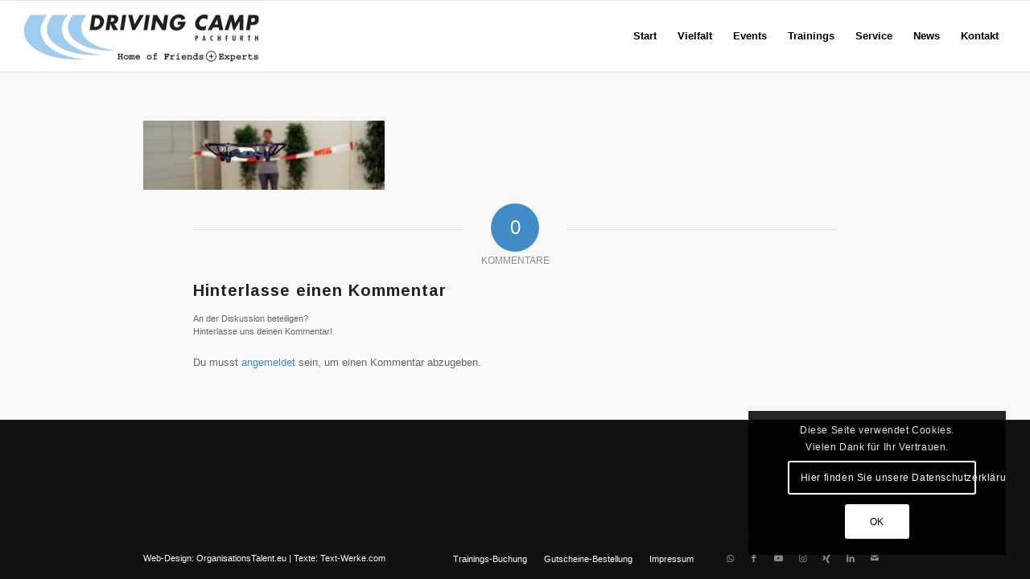

--- FILE ---
content_type: text/html; charset=UTF-8
request_url: https://www.drivingcamp.wien/vielfalt/drohnen/sony-dsc-3759/
body_size: 18917
content:
<!DOCTYPE html>
<html lang="de-DE" class="html_stretched responsive av-preloader-disabled  html_header_top html_logo_left html_main_nav_header html_menu_right html_slim html_header_sticky html_header_shrinking html_mobile_menu_phone html_header_searchicon_disabled html_content_align_center html_header_unstick_top_disabled html_header_stretch html_av-submenu-hidden html_av-submenu-display-click html_av-overlay-side html_av-overlay-side-classic html_av-submenu-noclone html_entry_id_18644 av-cookies-consent-show-message-bar av-cookies-cookie-consent-enabled av-cookies-can-opt-out av-cookies-user-silent-accept avia-cookie-reload-accept avia-cookie-check-browser-settings av-no-preview av-default-lightbox html_text_menu_active av-mobile-menu-switch-default">
<head>
<meta charset="UTF-8" />


<!-- mobile setting -->
<meta name="viewport" content="width=device-width, initial-scale=1">

<!-- Scripts/CSS and wp_head hook -->
<meta name='robots' content='index, follow, max-image-preview:large, max-snippet:-1, max-video-preview:-1' />
	<style>img:is([sizes="auto" i], [sizes^="auto," i]) { contain-intrinsic-size: 3000px 1500px }</style>
	<link rel="alternate" hreflang="de-de" href="https://www.drivingcamp.wien/vielfalt/drohnen/sony-dsc-3759/" />
<link rel="alternate" hreflang="x-default" href="https://www.drivingcamp.wien/vielfalt/drohnen/sony-dsc-3759/" />

				<script type='text/javascript'>

				function avia_cookie_check_sessionStorage()
				{
					//	FF throws error when all cookies blocked !!
					var sessionBlocked = false;
					try
					{
						var test = sessionStorage.getItem( 'aviaCookieRefused' ) != null;
					}
					catch(e)
					{
						sessionBlocked = true;
					}

					var aviaCookieRefused = ! sessionBlocked ? sessionStorage.getItem( 'aviaCookieRefused' ) : null;

					var html = document.getElementsByTagName('html')[0];

					/**
					 * Set a class to avoid calls to sessionStorage
					 */
					if( sessionBlocked || aviaCookieRefused )
					{
						if( html.className.indexOf('av-cookies-session-refused') < 0 )
						{
							html.className += ' av-cookies-session-refused';
						}
					}

					if( sessionBlocked || aviaCookieRefused || document.cookie.match(/aviaCookieConsent/) )
					{
						if( html.className.indexOf('av-cookies-user-silent-accept') >= 0 )
						{
							 html.className = html.className.replace(/\bav-cookies-user-silent-accept\b/g, '');
						}
					}
				}

				avia_cookie_check_sessionStorage();

			</script>
			
	<!-- This site is optimized with the Yoast SEO plugin v24.3 - https://yoast.com/wordpress/plugins/seo/ -->
	<title>SONY DSC - Driving Camp Pachfurth - DIE automotive Eventlocation</title>
	<link rel="canonical" href="https://www.drivingcamp.wien/vielfalt/drohnen/sony-dsc-3759/" />
	<meta property="og:locale" content="de_DE" />
	<meta property="og:type" content="article" />
	<meta property="og:title" content="SONY DSC - Driving Camp Pachfurth - DIE automotive Eventlocation" />
	<meta property="og:description" content="SONY DSC" />
	<meta property="og:url" content="https://www.drivingcamp.wien/vielfalt/drohnen/sony-dsc-3759/" />
	<meta property="og:site_name" content="Driving Camp Pachfurth - DIE automotive Eventlocation" />
	<meta property="article:publisher" content="https://www.facebook.com/DrivingCamp" />
	<meta property="og:image" content="https://www.drivingcamp.wien/vielfalt/drohnen/sony-dsc-3759" />
	<meta property="og:image:width" content="3867" />
	<meta property="og:image:height" content="1107" />
	<meta property="og:image:type" content="image/jpeg" />
	<script type="application/ld+json" class="yoast-schema-graph">{"@context":"https://schema.org","@graph":[{"@type":"WebPage","@id":"https://www.drivingcamp.wien/vielfalt/drohnen/sony-dsc-3759/","url":"https://www.drivingcamp.wien/vielfalt/drohnen/sony-dsc-3759/","name":"SONY DSC - Driving Camp Pachfurth - DIE automotive Eventlocation","isPartOf":{"@id":"https://www.drivingcamp.wien/#website"},"primaryImageOfPage":{"@id":"https://www.drivingcamp.wien/vielfalt/drohnen/sony-dsc-3759/#primaryimage"},"image":{"@id":"https://www.drivingcamp.wien/vielfalt/drohnen/sony-dsc-3759/#primaryimage"},"thumbnailUrl":"https://www.drivingcamp.wien/wp-content/uploads/2019/02/04.jpg","datePublished":"2019-02-22T14:23:18+00:00","dateModified":"2019-02-22T14:23:18+00:00","breadcrumb":{"@id":"https://www.drivingcamp.wien/vielfalt/drohnen/sony-dsc-3759/#breadcrumb"},"inLanguage":"de","potentialAction":[{"@type":"ReadAction","target":["https://www.drivingcamp.wien/vielfalt/drohnen/sony-dsc-3759/"]}]},{"@type":"ImageObject","inLanguage":"de","@id":"https://www.drivingcamp.wien/vielfalt/drohnen/sony-dsc-3759/#primaryimage","url":"https://www.drivingcamp.wien/wp-content/uploads/2019/02/04.jpg","contentUrl":"https://www.drivingcamp.wien/wp-content/uploads/2019/02/04.jpg","width":3867,"height":1107,"caption":"SONY DSC"},{"@type":"BreadcrumbList","@id":"https://www.drivingcamp.wien/vielfalt/drohnen/sony-dsc-3759/#breadcrumb","itemListElement":[{"@type":"ListItem","position":1,"name":"Home","item":"https://www.drivingcamp.wien/"},{"@type":"ListItem","position":2,"name":"Vielfalt","item":"https://www.drivingcamp.wien/vielfalt/"},{"@type":"ListItem","position":3,"name":"Drohnen-Parcours","item":"https://www.drivingcamp.wien/vielfalt/drohnen/"},{"@type":"ListItem","position":4,"name":"SONY DSC"}]},{"@type":"WebSite","@id":"https://www.drivingcamp.wien/#website","url":"https://www.drivingcamp.wien/","name":"Driving Camp Pachfurth - DIE automotive Eventlocation","description":"Das Driving Camp Pachfurth: Europas vielfältigste Eventlocation!  Zwischen den &quot;Twin Cities&quot; Wien und Bratislava wartet eine &quot;Neue Generation Fahrsicherheitszentrum&quot; auf Sie, mit einem perfekten Angebot für Aktiv-Events!   Ob Produkt-Inszenierung, Fahrer-Schulung oder Erlebnis-Training oder purer Funsport: In Pachfurth erleben Sie die geballte Ladung Emotion!","publisher":{"@id":"https://www.drivingcamp.wien/#organization"},"potentialAction":[{"@type":"SearchAction","target":{"@type":"EntryPoint","urlTemplate":"https://www.drivingcamp.wien/?s={search_term_string}"},"query-input":{"@type":"PropertyValueSpecification","valueRequired":true,"valueName":"search_term_string"}}],"inLanguage":"de"},{"@type":"Organization","@id":"https://www.drivingcamp.wien/#organization","name":"Driving Camp Pachfurth","url":"https://www.drivingcamp.wien/","logo":{"@type":"ImageObject","inLanguage":"de","@id":"https://www.drivingcamp.wien/#/schema/logo/image/","url":"https://www.drivingcamp.wien/wp-content/uploads/2021/08/Driving-Camp-Pachfurth-transparent.png","contentUrl":"https://www.drivingcamp.wien/wp-content/uploads/2021/08/Driving-Camp-Pachfurth-transparent.png","width":2717,"height":591,"caption":"Driving Camp Pachfurth"},"image":{"@id":"https://www.drivingcamp.wien/#/schema/logo/image/"},"sameAs":["https://www.facebook.com/DrivingCamp","https://www.instagram.com/drivingcamppachfurth/","https://www.youtube.com/user/DrivingCamp"]}]}</script>
	<!-- / Yoast SEO plugin. -->


<link rel="alternate" type="application/rss+xml" title="Driving Camp Pachfurth - DIE automotive Eventlocation &raquo; Feed" href="https://www.drivingcamp.wien/feed/" />
<link rel="alternate" type="application/rss+xml" title="Driving Camp Pachfurth - DIE automotive Eventlocation &raquo; Kommentar-Feed" href="https://www.drivingcamp.wien/comments/feed/" />
<link rel="alternate" type="application/rss+xml" title="Driving Camp Pachfurth - DIE automotive Eventlocation &raquo; SONY DSC Kommentar-Feed" href="https://www.drivingcamp.wien/vielfalt/drohnen/sony-dsc-3759/feed/" />
<link rel='stylesheet' id='wp-block-library-css' href='https://www.drivingcamp.wien/wp-includes/css/dist/block-library/style.min.css?ver=6.7.4' type='text/css' media='all' />
<style id='global-styles-inline-css' type='text/css'>
:root{--wp--preset--aspect-ratio--square: 1;--wp--preset--aspect-ratio--4-3: 4/3;--wp--preset--aspect-ratio--3-4: 3/4;--wp--preset--aspect-ratio--3-2: 3/2;--wp--preset--aspect-ratio--2-3: 2/3;--wp--preset--aspect-ratio--16-9: 16/9;--wp--preset--aspect-ratio--9-16: 9/16;--wp--preset--color--black: #000000;--wp--preset--color--cyan-bluish-gray: #abb8c3;--wp--preset--color--white: #ffffff;--wp--preset--color--pale-pink: #f78da7;--wp--preset--color--vivid-red: #cf2e2e;--wp--preset--color--luminous-vivid-orange: #ff6900;--wp--preset--color--luminous-vivid-amber: #fcb900;--wp--preset--color--light-green-cyan: #7bdcb5;--wp--preset--color--vivid-green-cyan: #00d084;--wp--preset--color--pale-cyan-blue: #8ed1fc;--wp--preset--color--vivid-cyan-blue: #0693e3;--wp--preset--color--vivid-purple: #9b51e0;--wp--preset--color--metallic-red: #b02b2c;--wp--preset--color--maximum-yellow-red: #edae44;--wp--preset--color--yellow-sun: #eeee22;--wp--preset--color--palm-leaf: #83a846;--wp--preset--color--aero: #7bb0e7;--wp--preset--color--old-lavender: #745f7e;--wp--preset--color--steel-teal: #5f8789;--wp--preset--color--raspberry-pink: #d65799;--wp--preset--color--medium-turquoise: #4ecac2;--wp--preset--gradient--vivid-cyan-blue-to-vivid-purple: linear-gradient(135deg,rgba(6,147,227,1) 0%,rgb(155,81,224) 100%);--wp--preset--gradient--light-green-cyan-to-vivid-green-cyan: linear-gradient(135deg,rgb(122,220,180) 0%,rgb(0,208,130) 100%);--wp--preset--gradient--luminous-vivid-amber-to-luminous-vivid-orange: linear-gradient(135deg,rgba(252,185,0,1) 0%,rgba(255,105,0,1) 100%);--wp--preset--gradient--luminous-vivid-orange-to-vivid-red: linear-gradient(135deg,rgba(255,105,0,1) 0%,rgb(207,46,46) 100%);--wp--preset--gradient--very-light-gray-to-cyan-bluish-gray: linear-gradient(135deg,rgb(238,238,238) 0%,rgb(169,184,195) 100%);--wp--preset--gradient--cool-to-warm-spectrum: linear-gradient(135deg,rgb(74,234,220) 0%,rgb(151,120,209) 20%,rgb(207,42,186) 40%,rgb(238,44,130) 60%,rgb(251,105,98) 80%,rgb(254,248,76) 100%);--wp--preset--gradient--blush-light-purple: linear-gradient(135deg,rgb(255,206,236) 0%,rgb(152,150,240) 100%);--wp--preset--gradient--blush-bordeaux: linear-gradient(135deg,rgb(254,205,165) 0%,rgb(254,45,45) 50%,rgb(107,0,62) 100%);--wp--preset--gradient--luminous-dusk: linear-gradient(135deg,rgb(255,203,112) 0%,rgb(199,81,192) 50%,rgb(65,88,208) 100%);--wp--preset--gradient--pale-ocean: linear-gradient(135deg,rgb(255,245,203) 0%,rgb(182,227,212) 50%,rgb(51,167,181) 100%);--wp--preset--gradient--electric-grass: linear-gradient(135deg,rgb(202,248,128) 0%,rgb(113,206,126) 100%);--wp--preset--gradient--midnight: linear-gradient(135deg,rgb(2,3,129) 0%,rgb(40,116,252) 100%);--wp--preset--font-size--small: 1rem;--wp--preset--font-size--medium: 1.125rem;--wp--preset--font-size--large: 1.75rem;--wp--preset--font-size--x-large: clamp(1.75rem, 3vw, 2.25rem);--wp--preset--spacing--20: 0.44rem;--wp--preset--spacing--30: 0.67rem;--wp--preset--spacing--40: 1rem;--wp--preset--spacing--50: 1.5rem;--wp--preset--spacing--60: 2.25rem;--wp--preset--spacing--70: 3.38rem;--wp--preset--spacing--80: 5.06rem;--wp--preset--shadow--natural: 6px 6px 9px rgba(0, 0, 0, 0.2);--wp--preset--shadow--deep: 12px 12px 50px rgba(0, 0, 0, 0.4);--wp--preset--shadow--sharp: 6px 6px 0px rgba(0, 0, 0, 0.2);--wp--preset--shadow--outlined: 6px 6px 0px -3px rgba(255, 255, 255, 1), 6px 6px rgba(0, 0, 0, 1);--wp--preset--shadow--crisp: 6px 6px 0px rgba(0, 0, 0, 1);}:root { --wp--style--global--content-size: 800px;--wp--style--global--wide-size: 1130px; }:where(body) { margin: 0; }.wp-site-blocks > .alignleft { float: left; margin-right: 2em; }.wp-site-blocks > .alignright { float: right; margin-left: 2em; }.wp-site-blocks > .aligncenter { justify-content: center; margin-left: auto; margin-right: auto; }:where(.is-layout-flex){gap: 0.5em;}:where(.is-layout-grid){gap: 0.5em;}.is-layout-flow > .alignleft{float: left;margin-inline-start: 0;margin-inline-end: 2em;}.is-layout-flow > .alignright{float: right;margin-inline-start: 2em;margin-inline-end: 0;}.is-layout-flow > .aligncenter{margin-left: auto !important;margin-right: auto !important;}.is-layout-constrained > .alignleft{float: left;margin-inline-start: 0;margin-inline-end: 2em;}.is-layout-constrained > .alignright{float: right;margin-inline-start: 2em;margin-inline-end: 0;}.is-layout-constrained > .aligncenter{margin-left: auto !important;margin-right: auto !important;}.is-layout-constrained > :where(:not(.alignleft):not(.alignright):not(.alignfull)){max-width: var(--wp--style--global--content-size);margin-left: auto !important;margin-right: auto !important;}.is-layout-constrained > .alignwide{max-width: var(--wp--style--global--wide-size);}body .is-layout-flex{display: flex;}.is-layout-flex{flex-wrap: wrap;align-items: center;}.is-layout-flex > :is(*, div){margin: 0;}body .is-layout-grid{display: grid;}.is-layout-grid > :is(*, div){margin: 0;}body{padding-top: 0px;padding-right: 0px;padding-bottom: 0px;padding-left: 0px;}a:where(:not(.wp-element-button)){text-decoration: underline;}:root :where(.wp-element-button, .wp-block-button__link){background-color: #32373c;border-width: 0;color: #fff;font-family: inherit;font-size: inherit;line-height: inherit;padding: calc(0.667em + 2px) calc(1.333em + 2px);text-decoration: none;}.has-black-color{color: var(--wp--preset--color--black) !important;}.has-cyan-bluish-gray-color{color: var(--wp--preset--color--cyan-bluish-gray) !important;}.has-white-color{color: var(--wp--preset--color--white) !important;}.has-pale-pink-color{color: var(--wp--preset--color--pale-pink) !important;}.has-vivid-red-color{color: var(--wp--preset--color--vivid-red) !important;}.has-luminous-vivid-orange-color{color: var(--wp--preset--color--luminous-vivid-orange) !important;}.has-luminous-vivid-amber-color{color: var(--wp--preset--color--luminous-vivid-amber) !important;}.has-light-green-cyan-color{color: var(--wp--preset--color--light-green-cyan) !important;}.has-vivid-green-cyan-color{color: var(--wp--preset--color--vivid-green-cyan) !important;}.has-pale-cyan-blue-color{color: var(--wp--preset--color--pale-cyan-blue) !important;}.has-vivid-cyan-blue-color{color: var(--wp--preset--color--vivid-cyan-blue) !important;}.has-vivid-purple-color{color: var(--wp--preset--color--vivid-purple) !important;}.has-metallic-red-color{color: var(--wp--preset--color--metallic-red) !important;}.has-maximum-yellow-red-color{color: var(--wp--preset--color--maximum-yellow-red) !important;}.has-yellow-sun-color{color: var(--wp--preset--color--yellow-sun) !important;}.has-palm-leaf-color{color: var(--wp--preset--color--palm-leaf) !important;}.has-aero-color{color: var(--wp--preset--color--aero) !important;}.has-old-lavender-color{color: var(--wp--preset--color--old-lavender) !important;}.has-steel-teal-color{color: var(--wp--preset--color--steel-teal) !important;}.has-raspberry-pink-color{color: var(--wp--preset--color--raspberry-pink) !important;}.has-medium-turquoise-color{color: var(--wp--preset--color--medium-turquoise) !important;}.has-black-background-color{background-color: var(--wp--preset--color--black) !important;}.has-cyan-bluish-gray-background-color{background-color: var(--wp--preset--color--cyan-bluish-gray) !important;}.has-white-background-color{background-color: var(--wp--preset--color--white) !important;}.has-pale-pink-background-color{background-color: var(--wp--preset--color--pale-pink) !important;}.has-vivid-red-background-color{background-color: var(--wp--preset--color--vivid-red) !important;}.has-luminous-vivid-orange-background-color{background-color: var(--wp--preset--color--luminous-vivid-orange) !important;}.has-luminous-vivid-amber-background-color{background-color: var(--wp--preset--color--luminous-vivid-amber) !important;}.has-light-green-cyan-background-color{background-color: var(--wp--preset--color--light-green-cyan) !important;}.has-vivid-green-cyan-background-color{background-color: var(--wp--preset--color--vivid-green-cyan) !important;}.has-pale-cyan-blue-background-color{background-color: var(--wp--preset--color--pale-cyan-blue) !important;}.has-vivid-cyan-blue-background-color{background-color: var(--wp--preset--color--vivid-cyan-blue) !important;}.has-vivid-purple-background-color{background-color: var(--wp--preset--color--vivid-purple) !important;}.has-metallic-red-background-color{background-color: var(--wp--preset--color--metallic-red) !important;}.has-maximum-yellow-red-background-color{background-color: var(--wp--preset--color--maximum-yellow-red) !important;}.has-yellow-sun-background-color{background-color: var(--wp--preset--color--yellow-sun) !important;}.has-palm-leaf-background-color{background-color: var(--wp--preset--color--palm-leaf) !important;}.has-aero-background-color{background-color: var(--wp--preset--color--aero) !important;}.has-old-lavender-background-color{background-color: var(--wp--preset--color--old-lavender) !important;}.has-steel-teal-background-color{background-color: var(--wp--preset--color--steel-teal) !important;}.has-raspberry-pink-background-color{background-color: var(--wp--preset--color--raspberry-pink) !important;}.has-medium-turquoise-background-color{background-color: var(--wp--preset--color--medium-turquoise) !important;}.has-black-border-color{border-color: var(--wp--preset--color--black) !important;}.has-cyan-bluish-gray-border-color{border-color: var(--wp--preset--color--cyan-bluish-gray) !important;}.has-white-border-color{border-color: var(--wp--preset--color--white) !important;}.has-pale-pink-border-color{border-color: var(--wp--preset--color--pale-pink) !important;}.has-vivid-red-border-color{border-color: var(--wp--preset--color--vivid-red) !important;}.has-luminous-vivid-orange-border-color{border-color: var(--wp--preset--color--luminous-vivid-orange) !important;}.has-luminous-vivid-amber-border-color{border-color: var(--wp--preset--color--luminous-vivid-amber) !important;}.has-light-green-cyan-border-color{border-color: var(--wp--preset--color--light-green-cyan) !important;}.has-vivid-green-cyan-border-color{border-color: var(--wp--preset--color--vivid-green-cyan) !important;}.has-pale-cyan-blue-border-color{border-color: var(--wp--preset--color--pale-cyan-blue) !important;}.has-vivid-cyan-blue-border-color{border-color: var(--wp--preset--color--vivid-cyan-blue) !important;}.has-vivid-purple-border-color{border-color: var(--wp--preset--color--vivid-purple) !important;}.has-metallic-red-border-color{border-color: var(--wp--preset--color--metallic-red) !important;}.has-maximum-yellow-red-border-color{border-color: var(--wp--preset--color--maximum-yellow-red) !important;}.has-yellow-sun-border-color{border-color: var(--wp--preset--color--yellow-sun) !important;}.has-palm-leaf-border-color{border-color: var(--wp--preset--color--palm-leaf) !important;}.has-aero-border-color{border-color: var(--wp--preset--color--aero) !important;}.has-old-lavender-border-color{border-color: var(--wp--preset--color--old-lavender) !important;}.has-steel-teal-border-color{border-color: var(--wp--preset--color--steel-teal) !important;}.has-raspberry-pink-border-color{border-color: var(--wp--preset--color--raspberry-pink) !important;}.has-medium-turquoise-border-color{border-color: var(--wp--preset--color--medium-turquoise) !important;}.has-vivid-cyan-blue-to-vivid-purple-gradient-background{background: var(--wp--preset--gradient--vivid-cyan-blue-to-vivid-purple) !important;}.has-light-green-cyan-to-vivid-green-cyan-gradient-background{background: var(--wp--preset--gradient--light-green-cyan-to-vivid-green-cyan) !important;}.has-luminous-vivid-amber-to-luminous-vivid-orange-gradient-background{background: var(--wp--preset--gradient--luminous-vivid-amber-to-luminous-vivid-orange) !important;}.has-luminous-vivid-orange-to-vivid-red-gradient-background{background: var(--wp--preset--gradient--luminous-vivid-orange-to-vivid-red) !important;}.has-very-light-gray-to-cyan-bluish-gray-gradient-background{background: var(--wp--preset--gradient--very-light-gray-to-cyan-bluish-gray) !important;}.has-cool-to-warm-spectrum-gradient-background{background: var(--wp--preset--gradient--cool-to-warm-spectrum) !important;}.has-blush-light-purple-gradient-background{background: var(--wp--preset--gradient--blush-light-purple) !important;}.has-blush-bordeaux-gradient-background{background: var(--wp--preset--gradient--blush-bordeaux) !important;}.has-luminous-dusk-gradient-background{background: var(--wp--preset--gradient--luminous-dusk) !important;}.has-pale-ocean-gradient-background{background: var(--wp--preset--gradient--pale-ocean) !important;}.has-electric-grass-gradient-background{background: var(--wp--preset--gradient--electric-grass) !important;}.has-midnight-gradient-background{background: var(--wp--preset--gradient--midnight) !important;}.has-small-font-size{font-size: var(--wp--preset--font-size--small) !important;}.has-medium-font-size{font-size: var(--wp--preset--font-size--medium) !important;}.has-large-font-size{font-size: var(--wp--preset--font-size--large) !important;}.has-x-large-font-size{font-size: var(--wp--preset--font-size--x-large) !important;}
:where(.wp-block-post-template.is-layout-flex){gap: 1.25em;}:where(.wp-block-post-template.is-layout-grid){gap: 1.25em;}
:where(.wp-block-columns.is-layout-flex){gap: 2em;}:where(.wp-block-columns.is-layout-grid){gap: 2em;}
:root :where(.wp-block-pullquote){font-size: 1.5em;line-height: 1.6;}
</style>
<link rel='stylesheet' id='wpml-blocks-css' href='https://www.drivingcamp.wien/wp-content/plugins/sitepress-multilingual-cms/dist/css/blocks/styles.css?ver=4.6.15' type='text/css' media='all' />
<link rel='stylesheet' id='wpml-legacy-dropdown-0-css' href='https://www.drivingcamp.wien/wp-content/plugins/sitepress-multilingual-cms/templates/language-switchers/legacy-dropdown/style.min.css?ver=1' type='text/css' media='all' />
<style id='wpml-legacy-dropdown-0-inline-css' type='text/css'>
.wpml-ls-statics-shortcode_actions{background-color:#ffffff;}.wpml-ls-statics-shortcode_actions, .wpml-ls-statics-shortcode_actions .wpml-ls-sub-menu, .wpml-ls-statics-shortcode_actions a {border-color:#cdcdcd;}.wpml-ls-statics-shortcode_actions a, .wpml-ls-statics-shortcode_actions .wpml-ls-sub-menu a, .wpml-ls-statics-shortcode_actions .wpml-ls-sub-menu a:link, .wpml-ls-statics-shortcode_actions li:not(.wpml-ls-current-language) .wpml-ls-link, .wpml-ls-statics-shortcode_actions li:not(.wpml-ls-current-language) .wpml-ls-link:link {color:#444444;background-color:#ffffff;}.wpml-ls-statics-shortcode_actions a, .wpml-ls-statics-shortcode_actions .wpml-ls-sub-menu a:hover,.wpml-ls-statics-shortcode_actions .wpml-ls-sub-menu a:focus, .wpml-ls-statics-shortcode_actions .wpml-ls-sub-menu a:link:hover, .wpml-ls-statics-shortcode_actions .wpml-ls-sub-menu a:link:focus {color:#000000;background-color:#eeeeee;}.wpml-ls-statics-shortcode_actions .wpml-ls-current-language > a {color:#444444;background-color:#ffffff;}.wpml-ls-statics-shortcode_actions .wpml-ls-current-language:hover>a, .wpml-ls-statics-shortcode_actions .wpml-ls-current-language>a:focus {color:#000000;background-color:#eeeeee;}
</style>
<link rel='stylesheet' id='wpml-menu-item-0-css' href='https://www.drivingcamp.wien/wp-content/plugins/sitepress-multilingual-cms/templates/language-switchers/menu-item/style.min.css?ver=1' type='text/css' media='all' />
<link rel='stylesheet' id='cms-navigation-style-base-css' href='https://www.drivingcamp.wien/wp-content/plugins/wpml-cms-nav/res/css/cms-navigation-base.css?ver=1.5.5' type='text/css' media='screen' />
<link rel='stylesheet' id='cms-navigation-style-css' href='https://www.drivingcamp.wien/wp-content/plugins/wpml-cms-nav/res/css/cms-navigation.css?ver=1.5.5' type='text/css' media='screen' />
<link rel='stylesheet' id='mediaelement-css' href='https://www.drivingcamp.wien/wp-includes/js/mediaelement/mediaelementplayer-legacy.min.css?ver=4.2.17' type='text/css' media='all' />
<link rel='stylesheet' id='wp-mediaelement-css' href='https://www.drivingcamp.wien/wp-includes/js/mediaelement/wp-mediaelement.min.css?ver=6.7.4' type='text/css' media='all' />
<link rel='stylesheet' id='avia-merged-styles-css' href='https://www.drivingcamp.wien/wp-content/uploads/dynamic_avia/avia-merged-styles-a0fe33822ad856aebb1676c390e3fd54---680fababaed4d.css' type='text/css' media='all' />
<script type="text/javascript" src="https://www.drivingcamp.wien/wp-includes/js/jquery/jquery.min.js?ver=3.7.1" id="jquery-core-js"></script>
<script type="text/javascript" src="https://www.drivingcamp.wien/wp-includes/js/jquery/jquery-migrate.min.js?ver=3.4.1" id="jquery-migrate-js"></script>
<script type="text/javascript" src="https://www.drivingcamp.wien/wp-content/plugins/sitepress-multilingual-cms/templates/language-switchers/legacy-dropdown/script.min.js?ver=1" id="wpml-legacy-dropdown-0-js"></script>
<script type="text/javascript" src="https://www.drivingcamp.wien/wp-content/themes/enfold/js/avia-js.js?ver=6.0.8" id="avia-js-js"></script>
<script type="text/javascript" src="https://www.drivingcamp.wien/wp-content/themes/enfold/js/avia-compat.js?ver=6.0.8" id="avia-compat-js"></script>
<script type="text/javascript" src="https://www.drivingcamp.wien/wp-content/themes/enfold/config-wpml/wpml-mod.js?ver=6.0.8" id="avia-wpml-script-js"></script>
<link rel="https://api.w.org/" href="https://www.drivingcamp.wien/wp-json/" /><link rel="alternate" title="JSON" type="application/json" href="https://www.drivingcamp.wien/wp-json/wp/v2/media/18644" /><link rel="EditURI" type="application/rsd+xml" title="RSD" href="https://www.drivingcamp.wien/xmlrpc.php?rsd" />
<meta name="generator" content="WordPress 6.7.4" />
<link rel='shortlink' href='https://www.drivingcamp.wien/?p=18644' />
<link rel="alternate" title="oEmbed (JSON)" type="application/json+oembed" href="https://www.drivingcamp.wien/wp-json/oembed/1.0/embed?url=https%3A%2F%2Fwww.drivingcamp.wien%2Fvielfalt%2Fdrohnen%2Fsony-dsc-3759%2F" />
<link rel="alternate" title="oEmbed (XML)" type="text/xml+oembed" href="https://www.drivingcamp.wien/wp-json/oembed/1.0/embed?url=https%3A%2F%2Fwww.drivingcamp.wien%2Fvielfalt%2Fdrohnen%2Fsony-dsc-3759%2F&#038;format=xml" />
<meta name="generator" content="WPML ver:4.6.15 stt:1,3;" />
<script>jQuery(document).ready(function($) {
$('img[title]').each(function() { $(this).removeAttr('title'); });
});</script>

<link rel="profile" href="https://gmpg.org/xfn/11" />
<link rel="alternate" type="application/rss+xml" title="Driving Camp Pachfurth - DIE automotive Eventlocation RSS2 Feed" href="https://www.drivingcamp.wien/feed/" />
<link rel="pingback" href="https://www.drivingcamp.wien/xmlrpc.php" />
<!--[if lt IE 9]><script src="https://www.drivingcamp.wien/wp-content/themes/enfold/js/html5shiv.js"></script><![endif]-->
<link rel="icon" href="https://www.drivingcamp.wien/wp-content/uploads/2018/06/Logo--298x300.jpg" type="image/x-icon">
<style type="text/css">.recentcomments a{display:inline !important;padding:0 !important;margin:0 !important;}</style>
<!-- To speed up the rendering and to display the site as fast as possible to the user we include some styles and scripts for above the fold content inline -->
<script type="text/javascript">'use strict';var avia_is_mobile=!1;if(/Android|webOS|iPhone|iPad|iPod|BlackBerry|IEMobile|Opera Mini/i.test(navigator.userAgent)&&'ontouchstart' in document.documentElement){avia_is_mobile=!0;document.documentElement.className+=' avia_mobile '}
else{document.documentElement.className+=' avia_desktop '};document.documentElement.className+=' js_active ';(function(){var e=['-webkit-','-moz-','-ms-',''],n='',o=!1,a=!1;for(var t in e){if(e[t]+'transform' in document.documentElement.style){o=!0;n=e[t]+'transform'};if(e[t]+'perspective' in document.documentElement.style){a=!0}};if(o){document.documentElement.className+=' avia_transform '};if(a){document.documentElement.className+=' avia_transform3d '};if(typeof document.getElementsByClassName=='function'&&typeof document.documentElement.getBoundingClientRect=='function'&&avia_is_mobile==!1){if(n&&window.innerHeight>0){setTimeout(function(){var e=0,o={},a=0,t=document.getElementsByClassName('av-parallax'),i=window.pageYOffset||document.documentElement.scrollTop;for(e=0;e<t.length;e++){t[e].style.top='0px';o=t[e].getBoundingClientRect();a=Math.ceil((window.innerHeight+i-o.top)*0.3);t[e].style[n]='translate(0px, '+a+'px)';t[e].style.top='auto';t[e].className+=' enabled-parallax '}},50)}}})();</script>		<style type="text/css" id="wp-custom-css">
			.ppt, .pp_description { display: none !important; }

div.template-page.content.av-content-full.alpha.units {
margin-bottom: 30px !important;
}

.pagination-meta {display:none!important;}		</style>
		<style type="text/css">
		@font-face {font-family: 'entypo-fontello'; font-weight: normal; font-style: normal; font-display: auto;
		src: url('https://www.drivingcamp.wien/wp-content/themes/enfold/config-templatebuilder/avia-template-builder/assets/fonts/entypo-fontello.woff2') format('woff2'),
		url('https://www.drivingcamp.wien/wp-content/themes/enfold/config-templatebuilder/avia-template-builder/assets/fonts/entypo-fontello.woff') format('woff'),
		url('https://www.drivingcamp.wien/wp-content/themes/enfold/config-templatebuilder/avia-template-builder/assets/fonts/entypo-fontello.ttf') format('truetype'),
		url('https://www.drivingcamp.wien/wp-content/themes/enfold/config-templatebuilder/avia-template-builder/assets/fonts/entypo-fontello.svg#entypo-fontello') format('svg'),
		url('https://www.drivingcamp.wien/wp-content/themes/enfold/config-templatebuilder/avia-template-builder/assets/fonts/entypo-fontello.eot'),
		url('https://www.drivingcamp.wien/wp-content/themes/enfold/config-templatebuilder/avia-template-builder/assets/fonts/entypo-fontello.eot?#iefix') format('embedded-opentype');
		} #top .avia-font-entypo-fontello, body .avia-font-entypo-fontello, html body [data-av_iconfont='entypo-fontello']:before{ font-family: 'entypo-fontello'; }
		</style>

<!--
Debugging Info for Theme support: 

Theme: Enfold
Version: 6.0.8
Installed: enfold
AviaFramework Version: 5.6
AviaBuilder Version: 5.3
aviaElementManager Version: 1.0.1
ML:128-PU:43-PLA:9
WP:6.7.4
Compress: CSS:all theme files - JS:disabled
Updates: enabled - token has changed and not verified
PLAu:8
-->
</head>

<body id="top" class="attachment attachment-template-default attachmentid-18644 attachment-jpeg stretched rtl_columns av-curtain-numeric arimo arial-websave arial  post-type-attachment avia-responsive-images-support av-recaptcha-enabled av-google-badge-hide" itemscope="itemscope" itemtype="https://schema.org/WebPage" >

	
	<div id='wrap_all'>

	
<header id='header' class='all_colors header_color light_bg_color  av_header_top av_logo_left av_main_nav_header av_menu_right av_slim av_header_sticky av_header_shrinking av_header_stretch av_mobile_menu_phone av_header_searchicon_disabled av_header_unstick_top_disabled av_bottom_nav_disabled  av_header_border_disabled' aria-label="Header" data-av_shrink_factor='50' role="banner" itemscope="itemscope" itemtype="https://schema.org/WPHeader" >

		<div  id='header_main' class='container_wrap container_wrap_logo'>

        <div class='container av-logo-container'><div class='inner-container'><span class='logo avia-standard-logo'><a href='https://www.drivingcamp.wien/' class='' aria-label='Driving Camp Pachfurth - DIE automotive Eventlocation' ><img src="https://www.drivingcamp.wien/wp-content/uploads/2017/12/Driving-Camp-Home-of-FE-300x83.png" height="100" width="300" alt='Driving Camp Pachfurth - DIE automotive Eventlocation' title='' /></a></span><nav class='main_menu' data-selectname='Wähle eine Seite'  role="navigation" itemscope="itemscope" itemtype="https://schema.org/SiteNavigationElement" ><div class="avia-menu av-main-nav-wrap"><ul role="menu" class="menu av-main-nav" id="avia-menu"><li role="menuitem" id="menu-item-3283" class="menu-item menu-item-type-post_type menu-item-object-page menu-item-home menu-item-top-level menu-item-top-level-1"><a href="https://www.drivingcamp.wien/" itemprop="url" tabindex="0"><span class="avia-bullet"></span><span class="avia-menu-text">Start</span><span class="avia-menu-fx"><span class="avia-arrow-wrap"><span class="avia-arrow"></span></span></span></a></li>
<li role="menuitem" id="menu-item-5187" class="menu-item menu-item-type-post_type menu-item-object-page menu-item-has-children menu-item-mega-parent  menu-item-top-level menu-item-top-level-2"><a href="https://www.drivingcamp.wien/vielfalt/" itemprop="url" tabindex="0"><span class="avia-bullet"></span><span class="avia-menu-text">Vielfalt</span><span class="avia-menu-fx"><span class="avia-arrow-wrap"><span class="avia-arrow"></span></span></span></a>
<div class='avia_mega_div avia_mega4 twelve units'>

<ul class="sub-menu">
	<li role="menuitem" id="menu-item-5188" class="menu-item menu-item-type-post_type menu-item-object-page menu-item-has-children avia_mega_menu_columns_4 three units  avia_mega_menu_columns_first"><span class='mega_menu_title heading-color av-special-font'><a href='https://www.drivingcamp.wien/vielfalt/fahrsicherheitszentrum/'>Fahrsicherheitszentrum</a></span>
	<ul class="sub-menu">
		<li role="menuitem" id="menu-item-5191" class="menu-item menu-item-type-post_type menu-item-object-page"><a href="https://www.drivingcamp.wien/vielfalt/fahrsicherheitszentrum/dynamikplatten/" itemprop="url" tabindex="0"><span class="avia-bullet"></span><span class="avia-menu-text">Dynamikplatten</span></a></li>
		<li role="menuitem" id="menu-item-5193" class="menu-item menu-item-type-post_type menu-item-object-page"><a href="https://www.drivingcamp.wien/vielfalt/fahrsicherheitszentrum/hydraulische-rampe/" itemprop="url" tabindex="0"><span class="avia-bullet"></span><span class="avia-menu-text">Hydraulische Rampe</span></a></li>
		<li role="menuitem" id="menu-item-5216" class="menu-item menu-item-type-post_type menu-item-object-page"><a href="https://www.drivingcamp.wien/vielfalt/fahrsicherheitszentrum/wasserhindernisse/" itemprop="url" tabindex="0"><span class="avia-bullet"></span><span class="avia-menu-text">Wasserhindernisse</span></a></li>
		<li role="menuitem" id="menu-item-5190" class="menu-item menu-item-type-post_type menu-item-object-page"><a href="https://www.drivingcamp.wien/vielfalt/fahrsicherheitszentrum/bodenwellen/" itemprop="url" tabindex="0"><span class="avia-bullet"></span><span class="avia-menu-text">Bodenwellen</span></a></li>
		<li role="menuitem" id="menu-item-5189" class="menu-item menu-item-type-post_type menu-item-object-page"><a href="https://www.drivingcamp.wien/vielfalt/fahrsicherheitszentrum/aquaplaning/" itemprop="url" tabindex="0"><span class="avia-bullet"></span><span class="avia-menu-text">Aquaplaning</span></a></li>
		<li role="menuitem" id="menu-item-5192" class="menu-item menu-item-type-post_type menu-item-object-page"><a href="https://www.drivingcamp.wien/vielfalt/fahrsicherheitszentrum/handlingstrecke/" itemprop="url" tabindex="0"><span class="avia-bullet"></span><span class="avia-menu-text">Handlingstrecke</span></a></li>
		<li role="menuitem" id="menu-item-5196" class="menu-item menu-item-type-post_type menu-item-object-page"><a href="https://www.drivingcamp.wien/vielfalt/fahrsicherheitszentrum/track-test/" itemprop="url" tabindex="0"><span class="avia-bullet"></span><span class="avia-menu-text">Track-Test</span></a></li>
		<li role="menuitem" id="menu-item-5195" class="menu-item menu-item-type-post_type menu-item-object-page"><a href="https://www.drivingcamp.wien/vielfalt/fahrsicherheitszentrum/modern-drive/" itemprop="url" tabindex="0"><span class="avia-bullet"></span><span class="avia-menu-text">Modern Drive</span></a></li>
	</ul>
</li>
	<li role="menuitem" id="menu-item-5209" class="menu-item menu-item-type-post_type menu-item-object-page menu-item-has-children avia_mega_menu_columns_4 three units "><span class='mega_menu_title heading-color av-special-font'><a href='https://www.drivingcamp.wien/vielfalt/off-road/'>Off-Road-Areal</a></span>
	<ul class="sub-menu">
		<li role="menuitem" id="menu-item-5211" class="menu-item menu-item-type-post_type menu-item-object-page"><a href="https://www.drivingcamp.wien/vielfalt/off-road/wasserfall/" itemprop="url" tabindex="0"><span class="avia-bullet"></span><span class="avia-menu-text">Wasserfall</span></a></li>
		<li role="menuitem" id="menu-item-5212" class="menu-item menu-item-type-post_type menu-item-object-page"><a href="https://www.drivingcamp.wien/vielfalt/off-road/watbecken/" itemprop="url" tabindex="0"><span class="avia-bullet"></span><span class="avia-menu-text">Watbecken</span></a></li>
		<li role="menuitem" id="menu-item-5210" class="menu-item menu-item-type-post_type menu-item-object-page"><a href="https://www.drivingcamp.wien/vielfalt/off-road/rollenbahn/" itemprop="url" tabindex="0"><span class="avia-bullet"></span><span class="avia-menu-text">Rollenbahn</span></a></li>
	</ul>
</li>
	<li role="menuitem" id="menu-item-5197" class="menu-item menu-item-type-post_type menu-item-object-page menu-item-has-children avia_mega_menu_columns_4 three units "><span class='mega_menu_title heading-color av-special-font'><a href='https://www.drivingcamp.wien/vielfalt/gebaeude/'>Gebäude</a></span>
	<ul class="sub-menu">
		<li role="menuitem" id="menu-item-5199" class="menu-item menu-item-type-post_type menu-item-object-page"><a href="https://www.drivingcamp.wien/vielfalt/gebaeude/empfangshalle/" itemprop="url" tabindex="0"><span class="avia-bullet"></span><span class="avia-menu-text">Empfangshalle</span></a></li>
		<li role="menuitem" id="menu-item-5205" class="menu-item menu-item-type-post_type menu-item-object-page"><a href="https://www.drivingcamp.wien/vielfalt/gebaeude/veranstaltungshalle1/" itemprop="url" tabindex="0"><span class="avia-bullet"></span><span class="avia-menu-text">Veranstaltungshalle 1</span></a></li>
		<li role="menuitem" id="menu-item-5206" class="menu-item menu-item-type-post_type menu-item-object-page"><a href="https://www.drivingcamp.wien/vielfalt/gebaeude/veranstaltungshalle2/" itemprop="url" tabindex="0"><span class="avia-bullet"></span><span class="avia-menu-text">Veranstaltungshalle 2</span></a></li>
		<li role="menuitem" id="menu-item-5203" class="menu-item menu-item-type-post_type menu-item-object-page"><a href="https://www.drivingcamp.wien/vielfalt/gebaeude/seminarraeume/" itemprop="url" tabindex="0"><span class="avia-bullet"></span><span class="avia-menu-text">Seminarräume</span></a></li>
		<li role="menuitem" id="menu-item-5202" class="menu-item menu-item-type-post_type menu-item-object-page"><a href="https://www.drivingcamp.wien/vielfalt/gebaeude/kundenbueros/" itemprop="url" tabindex="0"><span class="avia-bullet"></span><span class="avia-menu-text">Kundenbüros</span></a></li>
		<li role="menuitem" id="menu-item-16289" class="menu-item menu-item-type-post_type menu-item-object-page"><a href="https://www.drivingcamp.wien/vielfalt/gebaeude/schulungscontainer/" itemprop="url" tabindex="0"><span class="avia-bullet"></span><span class="avia-menu-text">Schulungscontainer</span></a></li>
		<li role="menuitem" id="menu-item-5204" class="menu-item menu-item-type-post_type menu-item-object-page"><a href="https://www.drivingcamp.wien/vielfalt/gebaeude/servicebox/" itemprop="url" tabindex="0"><span class="avia-bullet"></span><span class="avia-menu-text">Servicebox</span></a></li>
		<li role="menuitem" id="menu-item-5198" class="menu-item menu-item-type-post_type menu-item-object-page"><a href="https://www.drivingcamp.wien/vielfalt/gebaeude/blockhuette-2/" itemprop="url" tabindex="0"><span class="avia-bullet"></span><span class="avia-menu-text">Blockhütte</span></a></li>
		<li role="menuitem" id="menu-item-5201" class="menu-item menu-item-type-post_type menu-item-object-page"><a href="https://www.drivingcamp.wien/vielfalt/gebaeude/kart-restaurant/" itemprop="url" tabindex="0"><span class="avia-bullet"></span><span class="avia-menu-text">Kart-Restaurant</span></a></li>
		<li role="menuitem" id="menu-item-5200" class="menu-item menu-item-type-post_type menu-item-object-page"><a href="https://www.drivingcamp.wien/vielfalt/gebaeude/jet-ski-bar/" itemprop="url" tabindex="0"><span class="avia-bullet"></span><span class="avia-menu-text">Jet-Ski-Bar</span></a></li>
		<li role="menuitem" id="menu-item-16290" class="menu-item menu-item-type-post_type menu-item-object-page"><a href="https://www.drivingcamp.wien/vielfalt/gebaeude/event-branding/" itemprop="url" tabindex="0"><span class="avia-bullet"></span><span class="avia-menu-text">Event-Branding</span></a></li>
	</ul>
</li>
	<li role="menuitem" id="menu-item-5232" class="menu-item menu-item-type-post_type menu-item-object-page menu-item-has-children avia_mega_menu_columns_4 three units avia_mega_menu_columns_last"><span class='mega_menu_title heading-color av-special-font'><a href='https://www.drivingcamp.wien/vielfalt/speedworld/'>Speedworld</a></span>
	<ul class="sub-menu">
		<li role="menuitem" id="menu-item-5207" class="menu-item menu-item-type-post_type menu-item-object-page"><a href="https://www.drivingcamp.wien/vielfalt/kart/" itemprop="url" tabindex="0"><span class="avia-bullet"></span><span class="avia-menu-text">Go-Kart-Strecke</span></a></li>
		<li role="menuitem" id="menu-item-5214" class="menu-item menu-item-type-post_type menu-item-object-page"><a href="https://www.drivingcamp.wien/vielfalt/quad/" itemprop="url" tabindex="0"><span class="avia-bullet"></span><span class="avia-menu-text">Quad-Strecke</span></a></li>
		<li role="menuitem" id="menu-item-23222" class="menu-item menu-item-type-post_type menu-item-object-page"><a href="https://www.drivingcamp.wien/vielfalt/segway/" itemprop="url" tabindex="0"><span class="avia-bullet"></span><span class="avia-menu-text">Segway-Funpark</span></a></li>
		<li role="menuitem" id="menu-item-7972" class="menu-item menu-item-type-post_type menu-item-object-page"><a href="https://www.drivingcamp.wien/vielfalt/quad-tour/" itemprop="url" tabindex="0"><span class="avia-bullet"></span><span class="avia-menu-text">Quad-Tour</span></a></li>
		<li role="menuitem" id="menu-item-18543" class="menu-item menu-item-type-post_type menu-item-object-page"><a href="https://www.drivingcamp.wien/vielfalt/drohnen/" itemprop="url" tabindex="0"><span class="avia-bullet"></span><span class="avia-menu-text">Drohnen-Parcours</span></a></li>
		<li role="menuitem" id="menu-item-5208" class="menu-item menu-item-type-post_type menu-item-object-page"><a href="https://www.drivingcamp.wien/vielfalt/jetski/" itemprop="url" tabindex="0"><span class="avia-bullet"></span><span class="avia-menu-text">Jet-Ski-See</span></a></li>
		<li role="menuitem" id="menu-item-5213" class="menu-item menu-item-type-post_type menu-item-object-page"><a href="https://www.drivingcamp.wien/vielfalt/paintball/" itemprop="url" tabindex="0"><span class="avia-bullet"></span><span class="avia-menu-text">Paintball-Park</span></a></li>
	</ul>
</li>
</ul>

</div>
</li>
<li role="menuitem" id="menu-item-6183" class="menu-item menu-item-type-post_type menu-item-object-page menu-item-has-children menu-item-mega-parent  menu-item-top-level menu-item-top-level-3"><a href="https://www.drivingcamp.wien/event/" itemprop="url" tabindex="0"><span class="avia-bullet"></span><span class="avia-menu-text">Events</span><span class="avia-menu-fx"><span class="avia-arrow-wrap"><span class="avia-arrow"></span></span></span></a>
<div class='avia_mega_div avia_mega2 six units'>

<ul class="sub-menu">
	<li role="menuitem" id="menu-item-19813" class="menu-item menu-item-type-post_type menu-item-object-page menu-item-has-children avia_mega_menu_columns_2 three units  avia_mega_menu_columns_first"><span class='mega_menu_title heading-color av-special-font'><a href='https://www.drivingcamp.wien/event/'>Events</a></span>
	<ul class="sub-menu">
		<li role="menuitem" id="menu-item-6186" class="menu-item menu-item-type-post_type menu-item-object-page"><a href="https://www.drivingcamp.wien/event/produktpraesentationen/" itemprop="url" tabindex="0"><span class="avia-bullet"></span><span class="avia-menu-text">Produktpräsentationen</span></a></li>
		<li role="menuitem" id="menu-item-6187" class="menu-item menu-item-type-post_type menu-item-object-page"><a href="https://www.drivingcamp.wien/event/teambuilding/" itemprop="url" tabindex="0"><span class="avia-bullet"></span><span class="avia-menu-text">Teambuilding</span></a></li>
		<li role="menuitem" id="menu-item-6185" class="menu-item menu-item-type-post_type menu-item-object-page"><a href="https://www.drivingcamp.wien/event/erlebnis/" itemprop="url" tabindex="0"><span class="avia-bullet"></span><span class="avia-menu-text">Erlebnis-Veranstaltungen</span></a></li>
		<li role="menuitem" id="menu-item-6188" class="menu-item menu-item-type-post_type menu-item-object-page"><a href="https://www.drivingcamp.wien/event/schulungen/" itemprop="url" tabindex="0"><span class="avia-bullet"></span><span class="avia-menu-text">Schulungen</span></a></li>
		<li role="menuitem" id="menu-item-6184" class="menu-item menu-item-type-post_type menu-item-object-page"><a href="https://www.drivingcamp.wien/event/gastronomie/" itemprop="url" tabindex="0"><span class="avia-bullet"></span><span class="avia-menu-text">Gastronomie</span></a></li>
		<li role="menuitem" id="menu-item-16292" class="menu-item menu-item-type-post_type menu-item-object-page"><a href="https://www.drivingcamp.wien/vielfalt/gebaeude/event-branding/" itemprop="url" tabindex="0"><span class="avia-bullet"></span><span class="avia-menu-text">Event-Branding</span></a></li>
	</ul>
</li>
	<li role="menuitem" id="menu-item-6189" class="menu-item menu-item-type-post_type menu-item-object-page menu-item-has-children avia_mega_menu_columns_2 three units avia_mega_menu_columns_last"><span class='mega_menu_title heading-color av-special-font'><a href='https://www.drivingcamp.wien/service/beispiele/'>Beispiel-Angebote</a></span>
	<ul class="sub-menu">
		<li role="menuitem" id="menu-item-19816" class="menu-item menu-item-type-post_type menu-item-object-page"><a href="https://www.drivingcamp.wien/service/beispiele/betriebsausflug/" itemprop="url" tabindex="0"><span class="avia-bullet"></span><span class="avia-menu-text">Betriebsausflug</span></a></li>
		<li role="menuitem" id="menu-item-19814" class="menu-item menu-item-type-post_type menu-item-object-page"><a href="https://www.drivingcamp.wien/service/beispiele/incentive/" itemprop="url" tabindex="0"><span class="avia-bullet"></span><span class="avia-menu-text">Incentive</span></a></li>
		<li role="menuitem" id="menu-item-19817" class="menu-item menu-item-type-post_type menu-item-object-page"><a href="https://www.drivingcamp.wien/service/beispiele/teambuilding/" itemprop="url" tabindex="0"><span class="avia-bullet"></span><span class="avia-menu-text">Teambuilding</span></a></li>
		<li role="menuitem" id="menu-item-19818" class="menu-item menu-item-type-post_type menu-item-object-page"><a href="https://www.drivingcamp.wien/service/beispiele/aussendienstler/" itemprop="url" tabindex="0"><span class="avia-bullet"></span><span class="avia-menu-text">Außendienst-Training</span></a></li>
		<li role="menuitem" id="menu-item-19819" class="menu-item menu-item-type-post_type menu-item-object-page"><a href="https://www.drivingcamp.wien/service/beispiele/seminardrive/" itemprop="url" tabindex="0"><span class="avia-bullet"></span><span class="avia-menu-text">Seminar &#038; Drive</span></a></li>
		<li role="menuitem" id="menu-item-19820" class="menu-item menu-item-type-post_type menu-item-object-page"><a href="https://www.drivingcamp.wien/service/beispiele/sportevents/" itemprop="url" tabindex="0"><span class="avia-bullet"></span><span class="avia-menu-text">Sportevents</span></a></li>
		<li role="menuitem" id="menu-item-19821" class="menu-item menu-item-type-post_type menu-item-object-page"><a href="https://www.drivingcamp.wien/service/beispiele/weihnachtsfeier/" itemprop="url" tabindex="0"><span class="avia-bullet"></span><span class="avia-menu-text">Weihnachtsfeier</span></a></li>
		<li role="menuitem" id="menu-item-19822" class="menu-item menu-item-type-post_type menu-item-object-page"><a href="https://www.drivingcamp.wien/service/beispiele/winterevents/" itemprop="url" tabindex="0"><span class="avia-bullet"></span><span class="avia-menu-text">Winter-Events</span></a></li>
		<li role="menuitem" id="menu-item-19825" class="menu-item menu-item-type-post_type menu-item-object-page"><a href="https://www.drivingcamp.wien/service/beispiele/vorort/" itemprop="url" tabindex="0"><span class="avia-bullet"></span><span class="avia-menu-text">&#34;Vor-Ort-Events&#34;</span></a></li>
	</ul>
</li>
</ul>

</div>
</li>
<li role="menuitem" id="menu-item-15772" class="menu-item menu-item-type-custom menu-item-object-custom menu-item-has-children menu-item-mega-parent  menu-item-top-level menu-item-top-level-4"><a href="/trainings" itemprop="url" tabindex="0"><span class="avia-bullet"></span><span class="avia-menu-text">Trainings</span><span class="avia-menu-fx"><span class="avia-arrow-wrap"><span class="avia-arrow"></span></span></span></a>
<div class='avia_mega_div avia_mega2 six units'>

<ul class="sub-menu">
	<li role="menuitem" id="menu-item-15882" class="menu-item menu-item-type-custom menu-item-object-custom menu-item-has-children avia_mega_menu_columns_2 three units  avia_mega_menu_columns_first"><span class='mega_menu_title heading-color av-special-font'>Firmen / Gruppen</span>
	<ul class="sub-menu">
		<li role="menuitem" id="menu-item-15703" class="menu-item menu-item-type-post_type menu-item-object-page"><a href="https://www.drivingcamp.wien/best-of/" itemprop="url" tabindex="0"><span class="avia-bullet"></span><span class="avia-menu-text">&#34;Best of Pkw-Training&#34;</span></a></li>
		<li role="menuitem" id="menu-item-15701" class="menu-item menu-item-type-post_type menu-item-object-page"><a href="https://www.drivingcamp.wien/best-of-motorrad/" itemprop="url" tabindex="0"><span class="avia-bullet"></span><span class="avia-menu-text">&#34;Best of Motorrad-Training&#34;</span></a></li>
		<li role="menuitem" id="menu-item-6283" class="menu-item menu-item-type-post_type menu-item-object-page"><a href="https://www.drivingcamp.wien/nutzfahrzeuge/" itemprop="url" tabindex="0"><span class="avia-bullet"></span><span class="avia-menu-text">Nutzfahrzeuge</span></a></li>
		<li role="menuitem" id="menu-item-6282" class="menu-item menu-item-type-post_type menu-item-object-page"><a href="https://www.drivingcamp.wien/spritsparen/" itemprop="url" tabindex="0"><span class="avia-bullet"></span><span class="avia-menu-text">Spritsparen</span></a></li>
		<li role="menuitem" id="menu-item-6281" class="menu-item menu-item-type-post_type menu-item-object-page"><a href="https://www.drivingcamp.wien/auva/" itemprop="url" tabindex="0"><span class="avia-bullet"></span><span class="avia-menu-text">AUVA-Förderung</span></a></li>
		<li role="menuitem" id="menu-item-21630" class="menu-item menu-item-type-post_type menu-item-object-page"><a href="https://www.drivingcamp.wien/gutscheine-firmen/" itemprop="url" tabindex="0"><span class="avia-bullet"></span><span class="avia-menu-text">Gutscheine</span></a></li>
		<li role="menuitem" id="menu-item-15722" class="menu-item menu-item-type-post_type menu-item-object-page"><a href="https://www.drivingcamp.wien/preise-firmen/" itemprop="url" tabindex="0"><span class="avia-bullet"></span><span class="avia-menu-text">Preise</span></a></li>
	</ul>
</li>
	<li role="menuitem" id="menu-item-15881" class="menu-item menu-item-type-custom menu-item-object-custom menu-item-has-children avia_mega_menu_columns_2 three units avia_mega_menu_columns_last"><span class='mega_menu_title heading-color av-special-font'>Privat / Einzeln</span>
	<ul class="sub-menu">
		<li role="menuitem" id="menu-item-6280" class="menu-item menu-item-type-post_type menu-item-object-page"><a href="https://www.drivingcamp.wien/pkw-mehrphase/" itemprop="url" tabindex="0"><span class="avia-bullet"></span><span class="avia-menu-text">Pkw-Mehrphase (Führerschein)</span></a></li>
		<li role="menuitem" id="menu-item-16015" class="menu-item menu-item-type-post_type menu-item-object-page"><a href="https://www.drivingcamp.wien/mot-mehrphase/" itemprop="url" tabindex="0"><span class="avia-bullet"></span><span class="avia-menu-text">Motorrad-Mehrphase (Führerschein)</span></a></li>
		<li role="menuitem" id="menu-item-15840" class="menu-item menu-item-type-post_type menu-item-object-page"><a href="https://www.drivingcamp.wien/faq/" itemprop="url" tabindex="0"><span class="avia-bullet"></span><span class="avia-menu-text">FAQs</span></a></li>
		<li role="menuitem" id="menu-item-6279" class="menu-item menu-item-type-post_type menu-item-object-page"><a href="https://www.drivingcamp.wien/gutscheine/" itemprop="url" tabindex="0"><span class="avia-bullet"></span><span class="avia-menu-text">Gutscheine</span></a></li>
		<li role="menuitem" id="menu-item-6293" class="menu-item menu-item-type-post_type menu-item-object-page"><a href="https://www.drivingcamp.wien/preise-privat/" itemprop="url" tabindex="0"><span class="avia-bullet"></span><span class="avia-menu-text">Preise</span></a></li>
		<li role="menuitem" id="menu-item-15690" class="menu-item menu-item-type-post_type menu-item-object-page"><a href="https://www.drivingcamp.wien/onlinebuchung/" itemprop="url" tabindex="0"><span class="avia-bullet"></span><span class="avia-menu-text">Buchung</span></a></li>
	</ul>
</li>
</ul>

</div>
</li>
<li role="menuitem" id="menu-item-5239" class="menu-item menu-item-type-post_type menu-item-object-page menu-item-has-children menu-item-top-level menu-item-top-level-5"><a href="https://www.drivingcamp.wien/service/" itemprop="url" tabindex="0"><span class="avia-bullet"></span><span class="avia-menu-text">Service</span><span class="avia-menu-fx"><span class="avia-arrow-wrap"><span class="avia-arrow"></span></span></span></a>


<ul class="sub-menu">
	<li role="menuitem" id="menu-item-3585" class="menu-item menu-item-type-post_type menu-item-object-page"><a href="https://www.drivingcamp.wien/download/" itemprop="url" tabindex="0"><span class="avia-bullet"></span><span class="avia-menu-text">Download</span></a></li>
	<li role="menuitem" id="menu-item-3873" class="menu-item menu-item-type-post_type menu-item-object-page"><a href="https://www.drivingcamp.wien/videos/" itemprop="url" tabindex="0"><span class="avia-bullet"></span><span class="avia-menu-text">Videos</span></a></li>
	<li role="menuitem" id="menu-item-5241" class="menu-item menu-item-type-post_type menu-item-object-page"><a href="https://www.drivingcamp.wien/ihrefotos/" itemprop="url" tabindex="0"><span class="avia-bullet"></span><span class="avia-menu-text">Galerie</span></a></li>
	<li role="menuitem" id="menu-item-5240" class="menu-item menu-item-type-post_type menu-item-object-page"><a href="https://www.drivingcamp.wien/probeabend/" itemprop="url" tabindex="0"><span class="avia-bullet"></span><span class="avia-menu-text">Probeabend</span></a></li>
	<li role="menuitem" id="menu-item-5338" class="menu-item menu-item-type-post_type menu-item-object-page menu-item-has-children"><a href="https://www.drivingcamp.wien/service/newsletter/" itemprop="url" tabindex="0"><span class="avia-bullet"></span><span class="avia-menu-text">Newsletter</span></a>
	<ul class="sub-menu">
		<li role="menuitem" id="menu-item-5340" class="menu-item menu-item-type-post_type menu-item-object-page"><a href="https://www.drivingcamp.wien/service/newsletter/archiv/" itemprop="url" tabindex="0"><span class="avia-bullet"></span><span class="avia-menu-text">Archiv</span></a></li>
		<li role="menuitem" id="menu-item-5341" class="menu-item menu-item-type-post_type menu-item-object-page"><a href="https://www.drivingcamp.wien/service/newsletter/anmeldung/" itemprop="url" tabindex="0"><span class="avia-bullet"></span><span class="avia-menu-text">Anmeldung</span></a></li>
		<li role="menuitem" id="menu-item-5339" class="menu-item menu-item-type-post_type menu-item-object-page"><a href="https://www.drivingcamp.wien/service/newsletter/abmeldung/" itemprop="url" tabindex="0"><span class="avia-bullet"></span><span class="avia-menu-text">Abmeldung</span></a></li>
	</ul>
</li>
	<li role="menuitem" id="menu-item-17782" class="menu-item menu-item-type-post_type menu-item-object-page"><a href="https://www.drivingcamp.wien/service/beispiele/" itemprop="url" tabindex="0"><span class="avia-bullet"></span><span class="avia-menu-text">Beispiel-Angebote</span></a></li>
</ul>
</li>
<li role="menuitem" id="menu-item-28842" class="menu-item menu-item-type-post_type menu-item-object-page menu-item-top-level menu-item-top-level-6"><a href="https://www.drivingcamp.wien/news/" itemprop="url" tabindex="0"><span class="avia-bullet"></span><span class="avia-menu-text">News</span><span class="avia-menu-fx"><span class="avia-arrow-wrap"><span class="avia-arrow"></span></span></span></a></li>
<li role="menuitem" id="menu-item-3368" class="menu-item menu-item-type-post_type menu-item-object-page menu-item-privacy-policy menu-item-top-level menu-item-top-level-7"><a href="https://www.drivingcamp.wien/kontakt/" itemprop="url" tabindex="0"><span class="avia-bullet"></span><span class="avia-menu-text">Kontakt</span><span class="avia-menu-fx"><span class="avia-arrow-wrap"><span class="avia-arrow"></span></span></span></a></li>
<li class="av-burger-menu-main menu-item-avia-special av-small-burger-icon" role="menuitem">
	        			<a href="#" aria-label="Menü" aria-hidden="false">
							<span class="av-hamburger av-hamburger--spin av-js-hamburger">
								<span class="av-hamburger-box">
						          <span class="av-hamburger-inner"></span>
						          <strong>Menü</strong>
								</span>
							</span>
							<span class="avia_hidden_link_text">Menü</span>
						</a>
	        		   </li></ul></div></nav></div> </div> 
		<!-- end container_wrap-->
		</div>
<div class="header_bg"></div>
<!-- end header -->
</header>

	<div id='main' class='all_colors' data-scroll-offset='88'>

	
		<div class='container_wrap container_wrap_first main_color fullsize'>

			<div class='container'>

				<main class='template-page content  av-content-full alpha units av-main-page'  role="main" itemprop="mainContentOfPage" >

							<article class='post-entry post-entry-type-page post-entry-18644'  itemscope="itemscope" itemtype="https://schema.org/CreativeWork" >

			<div class="entry-content-wrapper clearfix">
                <header class="entry-content-header" aria-label="Page Content for: SONY DSC"></header><div class="entry-content"  itemprop="text" ><p class="attachment"><a href='https://www.drivingcamp.wien/wp-content/uploads/2019/02/04.jpg'><img decoding="async" width="300" height="86" src="https://www.drivingcamp.wien/wp-content/uploads/2019/02/04-300x86.jpg" class="attachment-medium size-medium" alt="" srcset="https://www.drivingcamp.wien/wp-content/uploads/2019/02/04-300x86.jpg 300w, https://www.drivingcamp.wien/wp-content/uploads/2019/02/04-768x220.jpg 768w, https://www.drivingcamp.wien/wp-content/uploads/2019/02/04-1030x295.jpg 1030w, https://www.drivingcamp.wien/wp-content/uploads/2019/02/04-1500x429.jpg 1500w, https://www.drivingcamp.wien/wp-content/uploads/2019/02/04-705x202.jpg 705w, https://www.drivingcamp.wien/wp-content/uploads/2019/02/04-450x129.jpg 450w" sizes="(max-width: 300px) 100vw, 300px" /></a></p>
</div><footer class="entry-footer"></footer>			</div>

		</article><!--end post-entry-->





<div class='comment-entry post-entry'>

			<div class='comment_meta_container'>

				<div class='side-container-comment'>

	        		<div class='side-container-comment-inner'>
	        			
	        			<span class='comment-count'>0</span>
   						<span class='comment-text'>Kommentare</span>
   						<span class='center-border center-border-left'></span>
   						<span class='center-border center-border-right'></span>

					</div>
				</div>
			</div>
<div class="comment_container"><h3 class='miniheading '>Hinterlasse einen Kommentar</h3><span class="minitext">An der Diskussion beteiligen?<br />Hinterlasse uns deinen Kommentar!</span>	<div id="respond" class="comment-respond">
		<h3 id="reply-title" class="comment-reply-title">Schreibe einen Kommentar <small><a rel="nofollow" id="cancel-comment-reply-link" href="/vielfalt/drohnen/sony-dsc-3759/#respond" style="display:none;">Antworten abbrechen</a></small></h3><p class="must-log-in">Du musst <a href="https://www.drivingcamp.wien/wp-login.php?redirect_to=https%3A%2F%2Fwww.drivingcamp.wien%2Fvielfalt%2Fdrohnen%2Fsony-dsc-3759%2F">angemeldet</a> sein, um einen Kommentar abzugeben.</p>	</div><!-- #respond -->
	</div>
</div>

				<!--end content-->
				</main>

				
			</div><!--end container-->

		</div><!-- close default .container_wrap element -->



	
				<footer class='container_wrap socket_color' id='socket'  role="contentinfo" itemscope="itemscope" itemtype="https://schema.org/WPFooter" aria-label="Copyright and company info" >
                    <div class='container'>

                        <span class='copyright'><a href="https://www.organisationstalent.eu/" target="_blank" >Web-Design: OrganisationsTalent.eu</a> | <a href="https://www.text-werke.com/" target="_blank" >Texte: Text-Werke.com</a> </span>

                        <ul class='noLightbox social_bookmarks icon_count_7'><li class='social_bookmarks_whatsapp av-social-link-whatsapp social_icon_1'><a  target="_blank" aria-label="Link zu WhatsApp" href='https://wa.me/43216422377' aria-hidden='false' data-av_icon='' data-av_iconfont='entypo-fontello' title='WhatsApp'><span class='avia_hidden_link_text'>WhatsApp</span></a></li><li class='social_bookmarks_facebook av-social-link-facebook social_icon_2'><a  target="_blank" aria-label="Link zu Facebook" href='https://www.facebook.com/DrivingCamp' aria-hidden='false' data-av_icon='' data-av_iconfont='entypo-fontello' title='Facebook'><span class='avia_hidden_link_text'>Facebook</span></a></li><li class='social_bookmarks_youtube av-social-link-youtube social_icon_3'><a  target="_blank" aria-label="Link zu Youtube" href='https://www.youtube.com/DrivingCamp' aria-hidden='false' data-av_icon='' data-av_iconfont='entypo-fontello' title='Youtube'><span class='avia_hidden_link_text'>Youtube</span></a></li><li class='social_bookmarks_instagram av-social-link-instagram social_icon_4'><a  target="_blank" aria-label="Link zu Instagram" href='https://www.instagram.com/drivingcamppachfurth/' aria-hidden='false' data-av_icon='' data-av_iconfont='entypo-fontello' title='Instagram'><span class='avia_hidden_link_text'>Instagram</span></a></li><li class='social_bookmarks_xing av-social-link-xing social_icon_5'><a  target="_blank" aria-label="Link zu Xing" href='https://www.xing.com/pages/friends-expertsgmbh' aria-hidden='false' data-av_icon='' data-av_iconfont='entypo-fontello' title='Xing'><span class='avia_hidden_link_text'>Xing</span></a></li><li class='social_bookmarks_linkedin av-social-link-linkedin social_icon_6'><a  target="_blank" aria-label="Link zu LinkedIn" href='https://www.linkedin.com/company/drivingcamp' aria-hidden='false' data-av_icon='' data-av_iconfont='entypo-fontello' title='LinkedIn'><span class='avia_hidden_link_text'>LinkedIn</span></a></li><li class='social_bookmarks_mail av-social-link-mail social_icon_7'><a  aria-label="Link zu Mail" href='https://www.drivingcamp.wien/kontakt' aria-hidden='false' data-av_icon='' data-av_iconfont='entypo-fontello' title='Mail'><span class='avia_hidden_link_text'>Mail</span></a></li></ul><nav class='sub_menu_socket'  role="navigation" itemscope="itemscope" itemtype="https://schema.org/SiteNavigationElement" ><div class="avia3-menu"><ul role="menu" class="menu" id="avia3-menu"><li role="menuitem" id="menu-item-15691" class="menu-item menu-item-type-post_type menu-item-object-page menu-item-top-level menu-item-top-level-1"><a href="https://www.drivingcamp.wien/onlinebuchung/" itemprop="url" tabindex="0"><span class="avia-bullet"></span><span class="avia-menu-text">Trainings-Buchung</span><span class="avia-menu-fx"><span class="avia-arrow-wrap"><span class="avia-arrow"></span></span></span></a></li>
<li role="menuitem" id="menu-item-8063" class="menu-item menu-item-type-post_type menu-item-object-page menu-item-top-level menu-item-top-level-2"><a href="https://www.drivingcamp.wien/gutschein-bestellung/" itemprop="url" tabindex="0"><span class="avia-bullet"></span><span class="avia-menu-text">Gutscheine-Bestellung</span><span class="avia-menu-fx"><span class="avia-arrow-wrap"><span class="avia-arrow"></span></span></span></a></li>
<li role="menuitem" id="menu-item-32661" class="menu-item menu-item-type-post_type menu-item-object-page menu-item-top-level menu-item-top-level-3"><a href="https://www.drivingcamp.wien/impressum/" itemprop="url" tabindex="0"><span class="avia-bullet"></span><span class="avia-menu-text">Impressum</span><span class="avia-menu-fx"><span class="avia-arrow-wrap"><span class="avia-arrow"></span></span></span></a></li>
</ul></div></nav>
                    </div>

	            <!-- ####### END SOCKET CONTAINER ####### -->
				</footer>


					<!-- end main -->
		</div>

		<!-- end wrap_all --></div>

<a href='#top' title='Nach oben scrollen' id='scroll-top-link' aria-hidden='true' data-av_icon='' data-av_iconfont='entypo-fontello' tabindex='-1'><span class="avia_hidden_link_text">Nach oben scrollen</span></a>

<div id="fb-root"></div>

<div class="avia-cookie-consent-wrap" aria-hidden="true"><div class="avia-privacy-reload-tooltip-link-container"><a class="avia-privacy-reload-tooltip-link" aria-hidden="true" href="#" rel="nofollow" data-avia-privacy-reload-tooltip="&lt;div class=&quot;av-cookie-auto-reload-container&quot;&gt;&lt;h2&gt;Lade die Seite neu&lt;/h2&gt;&lt;p&gt;Damit deine Cookie-Einstellungen umgesetzt werden, müssen wir die Seite neu laden.&lt;/p&gt;&lt;/div&gt;"></a></div><div class='avia-cookie-consent cookiebar-hidden  avia-cookiemessage-bottom-right'  aria-hidden='true'  data-contents='1420d394077c873475732412d4212732||v1.0' ><div class="container"><p class='avia_cookie_text'>Diese Seite verwendet Cookies. Vielen Dank für Ihr Vertrauen.</p><a href='https://drivingcamp.wien/docs/Datenschutzerkl%C3%A4rung.pdf' class='avia-button avia-color-theme-color-highlight avia-cookie-consent-button avia-cookie-consent-button-1 av-extra-cookie-btn  avia-cookie-link-btn ' >Hier finden Sie unsere Datenschutzerklärung!</a><a href='#' class='avia-button avia-color-theme-color-highlight avia-cookie-consent-button avia-cookie-consent-button-2  avia-cookie-close-bar ' >OK</a></div></div><div id='av-consent-extra-info' data-nosnippet class='av-inline-modal main_color avia-hide-popup-close'>
<style type="text/css" data-created_by="avia_inline_auto" id="style-css-av-av_heading-ab56c8a07edcd3c7f84612e8c0e56536">
#top .av-special-heading.av-av_heading-ab56c8a07edcd3c7f84612e8c0e56536{
margin:10px 0 0 0;
padding-bottom:10px;
}
body .av-special-heading.av-av_heading-ab56c8a07edcd3c7f84612e8c0e56536 .av-special-heading-tag .heading-char{
font-size:25px;
}
.av-special-heading.av-av_heading-ab56c8a07edcd3c7f84612e8c0e56536 .av-subheading{
font-size:15px;
}
</style>
<div  class='av-special-heading av-av_heading-ab56c8a07edcd3c7f84612e8c0e56536 av-special-heading-h3 blockquote modern-quote'><h3 class='av-special-heading-tag '  itemprop="headline"  >Cookie- und Datenschutzeinstellungen</h3><div class="special-heading-border"><div class="special-heading-inner-border"></div></div></div><br />
<style type="text/css" data-created_by="avia_inline_auto" id="style-css-av-jhe1dyat-381e073337cc8512c616f9ce78cc22d9">
#top .hr.av-jhe1dyat-381e073337cc8512c616f9ce78cc22d9{
margin-top:0px;
margin-bottom:0px;
}
.hr.av-jhe1dyat-381e073337cc8512c616f9ce78cc22d9 .hr-inner{
width:100%;
}
</style>
<div  class='hr av-jhe1dyat-381e073337cc8512c616f9ce78cc22d9 hr-custom hr-left hr-icon-no'><span class='hr-inner inner-border-av-border-thin'><span class="hr-inner-style"></span></span></div><br /><div  class='tabcontainer av-jhds1skt-57ef9df26b3cd01206052db147fbe716 sidebar_tab sidebar_tab_left noborder_tabs'><section class='av_tab_section av_tab_section av-av_tab-eb01b3bed7d023ba3b424000a5409251' ><div id='tab-id-1-tab' class='tab active_tab' role='tab' aria-selected="true" tabindex="0" data-fake-id='#tab-id-1' aria-controls='tab-id-1-content' >Wie wir Cookies verwenden</div><div id='tab-id-1-content' class='tab_content active_tab_content' role='tabpanel' aria-labelledby='tab-id-1-tab' aria-hidden="false"><div class='tab_inner_content invers-color' ><p>Wir können Cookies anfordern, die auf Ihrem Gerät eingestellt werden. Wir verwenden Cookies, um uns mitzuteilen, wenn Sie unsere Websites besuchen, wie Sie mit uns interagieren, Ihre Nutzererfahrung verbessern und Ihre Beziehung zu unserer Website anpassen. </p>
<p> Klicken Sie auf die verschiedenen Kategorienüberschriften, um mehr zu erfahren. Sie können auch einige Ihrer Einstellungen ändern. Beachten Sie, dass das Blockieren einiger Arten von Cookies Auswirkungen auf Ihre Erfahrung auf unseren Websites und auf die Dienste haben kann, die wir anbieten können.</p>
</div></div></section><section class='av_tab_section av_tab_section av-av_tab-402f9f4fb830f24d05bc3d7f1fda5e3d' ><div id='tab-id-2-tab' class='tab' role='tab' aria-selected="false" tabindex="0" data-fake-id='#tab-id-2' aria-controls='tab-id-2-content' >Notwendige Website Cookies</div><div id='tab-id-2-content' class='tab_content' role='tabpanel' aria-labelledby='tab-id-2-tab' aria-hidden="true"><div class='tab_inner_content invers-color' ><p>Diese Cookies sind unbedingt erforderlich, um Ihnen die auf unserer Webseite verfügbaren Dienste und Funktionen zur Verfügung zu stellen.</p>
<p>Da diese Cookies für die auf unserer Webseite verfügbaren Dienste und Funktionen unbedingt erforderlich sind, hat die Ablehnung Auswirkungen auf die Funktionsweise unserer Webseite. Sie können Cookies jederzeit blockieren oder löschen, indem Sie Ihre Browsereinstellungen ändern und das Blockieren aller Cookies auf dieser Webseite erzwingen. Sie werden jedoch immer aufgefordert, Cookies zu akzeptieren / abzulehnen, wenn Sie unsere Website erneut besuchen.</p>
<p>Wir respektieren es voll und ganz, wenn Sie Cookies ablehnen möchten. Um zu vermeiden, dass Sie immer wieder nach Cookies gefragt werden, erlauben Sie uns bitte, einen Cookie für Ihre Einstellungen zu speichern. Sie können sich jederzeit abmelden oder andere Cookies zulassen, um unsere Dienste vollumfänglich nutzen zu können. Wenn Sie Cookies ablehnen, werden alle gesetzten Cookies auf unserer Domain entfernt.</p>
<p>Wir stellen Ihnen eine Liste der von Ihrem Computer auf unserer Domain gespeicherten Cookies zur Verfügung. Aus Sicherheitsgründen können wie Ihnen keine Cookies anzeigen, die von anderen Domains gespeichert werden. Diese können Sie in den Sicherheitseinstellungen Ihres Browsers einsehen.</p>
<div class="av-switch-aviaPrivacyRefuseCookiesHideBar av-toggle-switch av-cookie-disable-external-toggle av-cookie-save-checked av-cookie-default-checked"><label><input type="checkbox" checked="checked" id="aviaPrivacyRefuseCookiesHideBar" class="aviaPrivacyRefuseCookiesHideBar " name="aviaPrivacyRefuseCookiesHideBar" ><span class="toggle-track"></span><span class="toggle-label-content">Aktivieren, damit die Nachrichtenleiste dauerhaft ausgeblendet wird und alle Cookies, denen nicht zugestimmt wurde, abgelehnt werden. Wir benötigen zwei Cookies, damit diese Einstellung gespeichert wird. Andernfalls wird diese Mitteilung bei jedem Seitenladen eingeblendet werden.</span></label></div>
<div class="av-switch-aviaPrivacyEssentialCookiesEnabled av-toggle-switch av-cookie-disable-external-toggle av-cookie-save-checked av-cookie-default-checked"><label><input type="checkbox" checked="checked" id="aviaPrivacyEssentialCookiesEnabled" class="aviaPrivacyEssentialCookiesEnabled " name="aviaPrivacyEssentialCookiesEnabled" ><span class="toggle-track"></span><span class="toggle-label-content">Hier klicken, um notwendige Cookies zu aktivieren/deaktivieren.</span></label></div>
</div></div></section><section class='av_tab_section av_tab_section av-av_tab-06ead4e8e4043a8096f66531bbd66a51' ><div id='tab-id-3-tab' class='tab' role='tab' aria-selected="false" tabindex="0" data-fake-id='#tab-id-3' aria-controls='tab-id-3-content' >Andere externe Dienste</div><div id='tab-id-3-content' class='tab_content' role='tabpanel' aria-labelledby='tab-id-3-tab' aria-hidden="true"><div class='tab_inner_content invers-color' ><p>Wir nutzen auch verschiedene externe Dienste wie Google Webfonts, Google Maps und externe Videoanbieter. Da diese Anbieter möglicherweise personenbezogene Daten von Ihnen speichern, können Sie diese hier deaktivieren. Bitte beachten Sie, dass eine Deaktivierung dieser Cookies die Funktionalität und das Aussehen unserer Webseite erheblich beeinträchtigen kann. Die Änderungen werden nach einem Neuladen der Seite wirksam.</p>
<p>Google Webfont Einstellungen:</p>
<div class="av-switch-aviaPrivacyGoogleWebfontsDisabled av-toggle-switch av-cookie-disable-external-toggle av-cookie-save-unchecked av-cookie-default-checked"><label><input type="checkbox" checked="checked" id="aviaPrivacyGoogleWebfontsDisabled" class="aviaPrivacyGoogleWebfontsDisabled " name="aviaPrivacyGoogleWebfontsDisabled" ><span class="toggle-track"></span><span class="toggle-label-content">Hier klicken, um Google Webfonts zu aktivieren/deaktivieren.</span></label></div>
<p>Google Maps Einstellungen:</p>
<div class="av-switch-aviaPrivacyGoogleMapsDisabled av-toggle-switch av-cookie-disable-external-toggle av-cookie-save-unchecked av-cookie-default-checked"><label><input type="checkbox" checked="checked" id="aviaPrivacyGoogleMapsDisabled" class="aviaPrivacyGoogleMapsDisabled " name="aviaPrivacyGoogleMapsDisabled" ><span class="toggle-track"></span><span class="toggle-label-content">Hier klicken, um Google Maps zu aktivieren/deaktivieren.</span></label></div>
<p>Google reCaptcha Einstellungen:</p>
<div class="av-switch-aviaPrivacyGoogleReCaptchaDisabled av-toggle-switch av-cookie-disable-external-toggle av-cookie-save-unchecked av-cookie-default-checked"><label><input type="checkbox" checked="checked" id="aviaPrivacyGoogleReCaptchaDisabled" class="aviaPrivacyGoogleReCaptchaDisabled " name="aviaPrivacyGoogleReCaptchaDisabled" ><span class="toggle-track"></span><span class="toggle-label-content">Hier klicken, um Google reCaptcha zu aktivieren/deaktivieren.</span></label></div>
<p>Vimeo und YouTube Einstellungen:</p>
<div class="av-switch-aviaPrivacyVideoEmbedsDisabled av-toggle-switch av-cookie-disable-external-toggle av-cookie-save-unchecked av-cookie-default-checked"><label><input type="checkbox" checked="checked" id="aviaPrivacyVideoEmbedsDisabled" class="aviaPrivacyVideoEmbedsDisabled " name="aviaPrivacyVideoEmbedsDisabled" ><span class="toggle-track"></span><span class="toggle-label-content">Hier klicken, um Videoeinbettungen zu aktivieren/deaktivieren.</span></label></div>
</div></div></section><section class='av_tab_section av_tab_section av-av_tab-43c37d76a1fa7983266847153fc3ee42' ><div id='tab-id-4-tab' class='tab' role='tab' aria-selected="false" tabindex="0" data-fake-id='#tab-id-4' aria-controls='tab-id-4-content' >Datenschutzrichtlinie</div><div id='tab-id-4-content' class='tab_content' role='tabpanel' aria-labelledby='tab-id-4-tab' aria-hidden="true"><div class='tab_inner_content invers-color' ><p>Sie können unsere Cookies und Datenschutzeinstellungen im Detail in unseren Datenschutzrichtlinie nachlesen. </p>
<a href='https://www.drivingcamp.wien/kontakt/' target='_blank'>Kontakt</a>
</div></div></section></div><div class="avia-cookie-consent-modal-buttons-wrap"><a href='#' class='avia-button avia-color-theme-color-highlight avia-cookie-consent-button avia-cookie-consent-button-3  avia-cookie-close-bar avia-cookie-consent-modal-button'  title="Allow to use cookies, you always can modify used cookies and services" >Accept settings</a><a href='#' class='avia-button avia-color-theme-color-highlight avia-cookie-consent-button avia-cookie-consent-button-4 av-extra-cookie-btn avia-cookie-consent-modal-button avia-cookie-hide-notification'  title="Do not allow to use cookies or services - some functionality on our site might not work as expected." >Hide notification only</a></div></div></div>
 <script type='text/javascript'>
 /* <![CDATA[ */  
var avia_framework_globals = avia_framework_globals || {};
    avia_framework_globals.frameworkUrl = 'https://www.drivingcamp.wien/wp-content/themes/enfold/framework/';
    avia_framework_globals.installedAt = 'https://www.drivingcamp.wien/wp-content/themes/enfold/';
    avia_framework_globals.ajaxurl = 'https://www.drivingcamp.wien/wp-admin/admin-ajax.php?lang=de';
/* ]]> */ 
</script>
 
 <script type="text/javascript" src="https://www.drivingcamp.wien/wp-content/themes/enfold/js/waypoints/waypoints.min.js?ver=6.0.8" id="avia-waypoints-js"></script>
<script type="text/javascript" src="https://www.drivingcamp.wien/wp-content/themes/enfold/js/avia.js?ver=6.0.8" id="avia-default-js"></script>
<script type="text/javascript" src="https://www.drivingcamp.wien/wp-content/themes/enfold/js/shortcodes.js?ver=6.0.8" id="avia-shortcodes-js"></script>
<script type="text/javascript" src="https://www.drivingcamp.wien/wp-content/themes/enfold/config-templatebuilder/avia-shortcodes/contact/contact.js?ver=6.0.8" id="avia-module-contact-js"></script>
<script type="text/javascript" src="https://www.drivingcamp.wien/wp-content/themes/enfold/config-templatebuilder/avia-shortcodes/gallery/gallery.js?ver=6.0.8" id="avia-module-gallery-js"></script>
<script type="text/javascript" src="https://www.drivingcamp.wien/wp-content/themes/enfold/config-templatebuilder/avia-shortcodes/image_hotspots/image_hotspots.js?ver=6.0.8" id="avia-module-hotspot-js"></script>
<script type="text/javascript" src="https://www.drivingcamp.wien/wp-content/themes/enfold/config-templatebuilder/avia-shortcodes/portfolio/isotope.min.js?ver=6.0.8" id="avia-module-isotope-js"></script>
<script type="text/javascript" src="https://www.drivingcamp.wien/wp-content/themes/enfold/config-templatebuilder/avia-shortcodes/masonry_entries/masonry_entries.js?ver=6.0.8" id="avia-module-masonry-js"></script>
<script type="text/javascript" src="https://www.drivingcamp.wien/wp-content/themes/enfold/config-templatebuilder/avia-shortcodes/slideshow/slideshow.js?ver=6.0.8" id="avia-module-slideshow-js"></script>
<script type="text/javascript" src="https://www.drivingcamp.wien/wp-content/themes/enfold/config-templatebuilder/avia-shortcodes/slideshow/slideshow-video.js?ver=6.0.8" id="avia-module-slideshow-video-js"></script>
<script type="text/javascript" src="https://www.drivingcamp.wien/wp-content/themes/enfold/config-templatebuilder/avia-shortcodes/tabs/tabs.js?ver=6.0.8" id="avia-module-tabs-js"></script>
<script type="text/javascript" src="https://www.drivingcamp.wien/wp-content/themes/enfold/config-templatebuilder/avia-shortcodes/toggles/toggles.js?ver=6.0.8" id="avia-module-toggles-js"></script>
<script type="text/javascript" src="https://www.drivingcamp.wien/wp-content/themes/enfold/config-templatebuilder/avia-shortcodes/video/video.js?ver=6.0.8" id="avia-module-video-js"></script>
<script type="text/javascript" src="https://www.drivingcamp.wien/wp-content/themes/enfold/js/avia-snippet-hamburger-menu.js?ver=6.0.8" id="avia-hamburger-menu-js"></script>
<script type="text/javascript" src="https://www.drivingcamp.wien/wp-content/themes/enfold/js/avia-snippet-parallax.js?ver=6.0.8" id="avia-parallax-support-js"></script>
<script type="text/javascript" src="https://www.drivingcamp.wien/wp-content/themes/enfold/js/avia-snippet-fold-unfold.js?ver=6.0.8" id="avia-fold-unfold-js"></script>
<script type="text/javascript" src="https://www.drivingcamp.wien/wp-content/themes/enfold/js/aviapopup/jquery.magnific-popup.min.js?ver=6.0.8" id="avia-popup-js-js"></script>
<script type="text/javascript" src="https://www.drivingcamp.wien/wp-content/themes/enfold/js/avia-snippet-lightbox.js?ver=6.0.8" id="avia-lightbox-activation-js"></script>
<script type="text/javascript" src="https://www.drivingcamp.wien/wp-content/themes/enfold/js/avia-snippet-megamenu.js?ver=6.0.8" id="avia-megamenu-js"></script>
<script type="text/javascript" src="https://www.drivingcamp.wien/wp-content/themes/enfold/js/avia-snippet-sticky-header.js?ver=6.0.8" id="avia-sticky-header-js"></script>
<script type="text/javascript" src="https://www.drivingcamp.wien/wp-content/themes/enfold/js/avia-snippet-footer-effects.js?ver=6.0.8" id="avia-footer-effects-js"></script>
<script type="text/javascript" src="https://www.drivingcamp.wien/wp-content/themes/enfold/js/avia-snippet-widget.js?ver=6.0.8" id="avia-widget-js-js"></script>
<script type="text/javascript" id="mediaelement-core-js-before">
/* <![CDATA[ */
var mejsL10n = {"language":"de","strings":{"mejs.download-file":"Datei herunterladen","mejs.install-flash":"Du verwendest einen Browser, der nicht den Flash-Player aktiviert oder installiert hat. Bitte aktiviere dein Flash-Player-Plugin oder lade die neueste Version von https:\/\/get.adobe.com\/flashplayer\/ herunter","mejs.fullscreen":"Vollbild","mejs.play":"Wiedergeben","mejs.pause":"Pausieren","mejs.time-slider":"Zeit-Schieberegler","mejs.time-help-text":"Benutze die Pfeiltasten Links\/Rechts, um 1\u00a0Sekunde vor- oder zur\u00fcckzuspringen. Mit den Pfeiltasten Hoch\/Runter kannst du um 10\u00a0Sekunden vor- oder zur\u00fcckspringen.","mejs.live-broadcast":"Live-\u00dcbertragung","mejs.volume-help-text":"Pfeiltasten Hoch\/Runter benutzen, um die Lautst\u00e4rke zu regeln.","mejs.unmute":"Lautschalten","mejs.mute":"Stummschalten","mejs.volume-slider":"Lautst\u00e4rkeregler","mejs.video-player":"Video-Player","mejs.audio-player":"Audio-Player","mejs.captions-subtitles":"Untertitel","mejs.captions-chapters":"Kapitel","mejs.none":"Keine","mejs.afrikaans":"Afrikaans","mejs.albanian":"Albanisch","mejs.arabic":"Arabisch","mejs.belarusian":"Wei\u00dfrussisch","mejs.bulgarian":"Bulgarisch","mejs.catalan":"Katalanisch","mejs.chinese":"Chinesisch","mejs.chinese-simplified":"Chinesisch (Vereinfacht)","mejs.chinese-traditional":"Chinesisch (Traditionell)","mejs.croatian":"Kroatisch","mejs.czech":"Tschechisch","mejs.danish":"D\u00e4nisch","mejs.dutch":"Niederl\u00e4ndisch","mejs.english":"Englisch","mejs.estonian":"Estnisch","mejs.filipino":"Filipino","mejs.finnish":"Finnisch","mejs.french":"Franz\u00f6sisch","mejs.galician":"Galicisch","mejs.german":"Deutsch","mejs.greek":"Griechisch","mejs.haitian-creole":"Haitianisches Kreolisch","mejs.hebrew":"Hebr\u00e4isch","mejs.hindi":"Hindi","mejs.hungarian":"Ungarisch","mejs.icelandic":"Isl\u00e4ndisch","mejs.indonesian":"Indonesisch","mejs.irish":"Irisch","mejs.italian":"Italienisch","mejs.japanese":"Japanisch","mejs.korean":"Koreanisch","mejs.latvian":"Lettisch","mejs.lithuanian":"Litauisch","mejs.macedonian":"Mazedonisch","mejs.malay":"Malaiisch","mejs.maltese":"Maltesisch","mejs.norwegian":"Norwegisch","mejs.persian":"Persisch","mejs.polish":"Polnisch","mejs.portuguese":"Portugiesisch","mejs.romanian":"Rum\u00e4nisch","mejs.russian":"Russisch","mejs.serbian":"Serbisch","mejs.slovak":"Slowakisch","mejs.slovenian":"Slowenisch","mejs.spanish":"Spanisch","mejs.swahili":"Suaheli","mejs.swedish":"Schwedisch","mejs.tagalog":"Tagalog","mejs.thai":"Thail\u00e4ndisch","mejs.turkish":"T\u00fcrkisch","mejs.ukrainian":"Ukrainisch","mejs.vietnamese":"Vietnamesisch","mejs.welsh":"Walisisch","mejs.yiddish":"Jiddisch"}};
/* ]]> */
</script>
<script type="text/javascript" src="https://www.drivingcamp.wien/wp-includes/js/mediaelement/mediaelement-and-player.min.js?ver=4.2.17" id="mediaelement-core-js"></script>
<script type="text/javascript" src="https://www.drivingcamp.wien/wp-includes/js/mediaelement/mediaelement-migrate.min.js?ver=6.7.4" id="mediaelement-migrate-js"></script>
<script type="text/javascript" id="mediaelement-js-extra">
/* <![CDATA[ */
var _wpmejsSettings = {"pluginPath":"\/wp-includes\/js\/mediaelement\/","classPrefix":"mejs-","stretching":"responsive","audioShortcodeLibrary":"mediaelement","videoShortcodeLibrary":"mediaelement"};
/* ]]> */
</script>
<script type="text/javascript" src="https://www.drivingcamp.wien/wp-includes/js/mediaelement/wp-mediaelement.min.js?ver=6.7.4" id="wp-mediaelement-js"></script>
<script type="text/javascript" src="https://www.drivingcamp.wien/wp-includes/js/comment-reply.min.js?ver=6.7.4" id="comment-reply-js" async="async" data-wp-strategy="async"></script>
<script type="text/javascript" src="https://www.drivingcamp.wien/wp-content/themes/enfold/config-gutenberg/js/avia_blocks_front.js?ver=6.0.8" id="avia_blocks_front_script-js"></script>
<script type="text/javascript" id="avia-cookie-js-js-extra">
/* <![CDATA[ */
var AviaPrivacyCookieConsent = {"?":"Unbekannte Verwendung","aviaCookieConsent":"Die Benutzung und Speicherung von Cookies wurde akzeptiert. Bei anderen Cookies wurden Einschr\u00e4nkungen festgelegt","aviaPrivacyRefuseCookiesHideBar":"Bei weiteren Seitenaufrufen die Cookie-Bar ausblenden und Cookies verweigern, die nicht erlaubt wurden - aviaPrivacyEssentialCookiesEnabled muss gesetzt sein","aviaPrivacyEssentialCookiesEnabled":"Erlaube das Speichern von notwendigen Cookies, anderen Cookies und die Verwendung von Erweiterungen, wenn diese nicht abgelehnt wurden (Opt-Out)","aviaPrivacyVideoEmbedsDisabled":"Video-Einbettungen nicht zulassen","aviaPrivacyGoogleTrackingDisabled":"Google Analytics nicht zulassen","aviaPrivacyGoogleWebfontsDisabled":"Google Webfonts nicht zulassen","aviaPrivacyGoogleMapsDisabled":"Google Maps nicht zulassen","aviaPrivacyGoogleReCaptchaDisabled":"Google reCaptcha nicht zulassen","aviaPrivacyMustOptInSetting":"Einstellungen sind f\u00fcr Nutzer, die Cookies und Erweiterungen zustimmen m\u00fcssen (Opt-In)","PHPSESSID":"Internes Website-Funktions-Cookie - Verfolgt deine Sitzung","XDEBUG_SESSION":"Internes Website-Funktions-Cookie - PHP-Debugger-Sitzungs-Cookie","wp-settings*":"Internes Website-Funktions-Cookie","wordpress*":"Internes Website-Funktions-Cookie","tk_ai*":"Internes Shop-Cookie","woocommerce*":"Internes Shop-Cookie","wp_woocommerce*":"Internes Shop-Cookie","wp-wpml*":"Erforderlich, um verschiedene Sprachen zu verwalten"};
var AviaPrivacyCookieAdditionalData = {"cookie_refuse_button_alert":"When refusing all cookies this site might not be able to work as expected. Please check our settings page and opt out for cookies or functions you do not want to use and accept cookies. You will be shown this message every time you open a new window or a new tab.\n\nAre you sure you want to continue?","no_cookies_found":"In der Domain wurden keine erreichbaren Cookies gefunden","admin_keep_cookies":["PHPSESSID","wp-*","wordpress*","XDEBUG*"],"remove_custom_cookies":[],"no_lightbox":"Wir ben\u00f6tigen eine Lightbox, um das modale Popup anzuzeigen. Bitte aktiviere im Theme-Optionen-Tab die eingebauten Lightbox oder f\u00fcge dien eigenes modales Fenster-Plugin hinzu.\\n\\nDu musst dieses Plugin in JavaScript mit Callback-Wrapper-Funktionen verbinden - siehe avia_cookie_consent_modal_callback in der Datei enfold \\ js via-snippet-cookieconsent.js "};
/* ]]> */
</script>
<script type="text/javascript" src="https://www.drivingcamp.wien/wp-content/themes/enfold/js/avia-snippet-cookieconsent.js?ver=6.0.8" id="avia-cookie-js-js"></script>
<script type="text/javascript" src="https://www.drivingcamp.wien/wp-content/themes/enfold/framework/js/conditional_load/avia_google_maps_front.js?ver=6.0.8" id="avia_google_maps_front_script-js"></script>
<script type="text/javascript" id="avia_google_recaptcha_front_script-js-extra">
/* <![CDATA[ */
var AviaReCAPTCHA_front = {"version":"avia_recaptcha_v3","site_key2":"6Lfw9-AZAAAAABDozd5iq5YzePcjY9I-qnchImAd","site_key3":"6LedtvMZAAAAAD62klFJaInIQVFrCyOU_Ns5R4lf","api":"https:\/\/www.google.com\/recaptcha\/api.js","api_lang":"de","avia_api_script":"https:\/\/www.drivingcamp.wien\/wp-content\/themes\/enfold\/framework\/js\/conditional_load\/avia_google_recaptcha_api.js","theme":"light","score":"0.5","verify_nonce":"24546fa0f9","cannot_use":"<h3 class=\"av-recaptcha-error-main\">Leider ist beim Versuch, mit der Google-reCAPTCHA-API zu kommunizieren, ein Problem aufgetreten. Du kannst das Kontaktformular derzeit nicht absenden. Bitte versuche es sp\u00e4ter erneut - lade die Seite neu und \u00fcberpr\u00fcfe deine Internetverbindung.<\/h3>","init_error_msg":"Die anf\u00e4ngliche Einstellung ist fehlgeschlagen. Sitekey 2 und\/oder Sitekey 3 fehlen im Frontend.","v3_timeout_pageload":"Timeout beim Herstellen einer Verbindung mit der V3-API beim ersten Seitenladen aufgetreten","v3_timeout_verify":"Timeout beim Herstellen einer Verbindung mit der V3-API beim \u00dcberpr\u00fcfen der \u00dcbermittlung","v2_timeout_verify":"Timeout ist beim Herstellen einer Verbindung mit der V2-API bei der \u00dcberpr\u00fcfung aufgetreten, ob du ein Mensch bist. Versuche es erneut und \u00fcberpr\u00fcfe deine Internetverbindung. M\u00f6glicherweise muss die Seite neu geladen werden.","verify_msg":"\u00dcberpr\u00fcfe ......","connection_error":"Es konnte keine Verbindung zum Internet hergestellt werden. Lade die Seite neu, und versuche es erneut.","validate_first":"Bitte best\u00e4tige zuerst, dass du ein Mensch bist","validate_submit":"Vor dem Senden verifizieren wir dass Sie ein Mensch sind.","no_token":"Fehlendes internes Token bei g\u00fcltiger \u00dcbermittlung - Fortfahren nicht m\u00f6glich.","invalid_version":"Ung\u00fcltige reCAPTCHA-Version gefunden.","api_load_error":"Die Google-reCAPTCHA-API konnte nicht geladen werden."};
/* ]]> */
</script>
<script type="text/javascript" src="https://www.drivingcamp.wien/wp-content/themes/enfold/framework/js/conditional_load/avia_google_recaptcha_front.js?ver=6.0.8" id="avia_google_recaptcha_front_script-js"></script>
<script type='text/javascript'>function av_privacy_cookie_setter( cookie_name ){var cookie_check = jQuery('html').hasClass('av-cookies-needs-opt-in') || jQuery('html').hasClass('av-cookies-can-opt-out');var toggle = jQuery('.' + cookie_name);toggle.each(function(){var container = jQuery(this).closest('.av-toggle-switch');if( cookie_check && ! document.cookie.match(/aviaCookieConsent/) ){this.checked = container.hasClass( 'av-cookie-default-checked' );}else if( cookie_check && document.cookie.match(/aviaCookieConsent/) && ! document.cookie.match(/aviaPrivacyEssentialCookiesEnabled/) && cookie_name != 'aviaPrivacyRefuseCookiesHideBar' ){if( cookie_name == 'aviaPrivacyEssentialCookiesEnabled' ){this.checked = false;}else{this.checked = container.hasClass( 'av-cookie-default-checked' );}}else{if( container.hasClass('av-cookie-save-checked') ){this.checked = document.cookie.match(cookie_name) ? true : false;}else{this.checked = document.cookie.match(cookie_name) ? false : true;}}});jQuery('.' + 'av-switch-' + cookie_name).addClass('active');toggle.on('click', function(){/* sync if more checkboxes exist because user added them to normal page content */var check = this.checked;jQuery('.' + cookie_name).each( function(){this.checked = check;});var silent_accept_cookie = jQuery('html').hasClass('av-cookies-user-silent-accept');if( ! silent_accept_cookie && cookie_check && ! document.cookie.match(/aviaCookieConsent/) || sessionStorage.getItem( 'aviaCookieRefused' ) ){return;}var container = jQuery(this).closest('.av-toggle-switch');var action = '';if( container.hasClass('av-cookie-save-checked') ){action = this.checked ? 'save' : 'remove';}else{action = this.checked ? 'remove' : 'save';}if('remove' == action){document.cookie = cookie_name + '=; Path=/; Expires=Thu, 01 Jan 1970 00:00:01 GMT;';}else{var theDate = new Date();var oneYearLater = new Date( theDate.getTime() + 31536000000 );document.cookie = cookie_name + '=true; Path=/; Expires='+oneYearLater.toGMTString()+';';}});}; av_privacy_cookie_setter('aviaPrivacyRefuseCookiesHideBar');  av_privacy_cookie_setter('aviaPrivacyEssentialCookiesEnabled');  av_privacy_cookie_setter('aviaPrivacyGoogleWebfontsDisabled');  av_privacy_cookie_setter('aviaPrivacyGoogleMapsDisabled');  av_privacy_cookie_setter('aviaPrivacyGoogleReCaptchaDisabled');  av_privacy_cookie_setter('aviaPrivacyVideoEmbedsDisabled'); </script>
<!-- google webfont font replacement -->

			<script type='text/javascript'>

				(function() {

					/*	check if webfonts are disabled by user setting via cookie - or user must opt in.	*/
					var html = document.getElementsByTagName('html')[0];
					var cookie_check = html.className.indexOf('av-cookies-needs-opt-in') >= 0 || html.className.indexOf('av-cookies-can-opt-out') >= 0;
					var allow_continue = true;
					var silent_accept_cookie = html.className.indexOf('av-cookies-user-silent-accept') >= 0;

					if( cookie_check && ! silent_accept_cookie )
					{
						if( ! document.cookie.match(/aviaCookieConsent/) || html.className.indexOf('av-cookies-session-refused') >= 0 )
						{
							allow_continue = false;
						}
						else
						{
							if( ! document.cookie.match(/aviaPrivacyRefuseCookiesHideBar/) )
							{
								allow_continue = false;
							}
							else if( ! document.cookie.match(/aviaPrivacyEssentialCookiesEnabled/) )
							{
								allow_continue = false;
							}
							else if( document.cookie.match(/aviaPrivacyGoogleWebfontsDisabled/) )
							{
								allow_continue = false;
							}
						}
					}

					if( allow_continue )
					{
						var f = document.createElement('link');

						f.type 	= 'text/css';
						f.rel 	= 'stylesheet';
						f.href 	= 'https://fonts.googleapis.com/css?family=Arimo:400,700&display=auto';
						f.id 	= 'avia-google-webfont';

						document.getElementsByTagName('head')[0].appendChild(f);
					}
				})();

			</script>
			</body>
</html>


--- FILE ---
content_type: text/html; charset=utf-8
request_url: https://www.google.com/recaptcha/api2/anchor?ar=1&k=6LedtvMZAAAAAD62klFJaInIQVFrCyOU_Ns5R4lf&co=aHR0cHM6Ly93d3cuZHJpdmluZ2NhbXAud2llbjo0NDM.&hl=de&v=PoyoqOPhxBO7pBk68S4YbpHZ&size=invisible&anchor-ms=20000&execute-ms=30000&cb=98ybwqu8bv6m
body_size: 48811
content:
<!DOCTYPE HTML><html dir="ltr" lang="de"><head><meta http-equiv="Content-Type" content="text/html; charset=UTF-8">
<meta http-equiv="X-UA-Compatible" content="IE=edge">
<title>reCAPTCHA</title>
<style type="text/css">
/* cyrillic-ext */
@font-face {
  font-family: 'Roboto';
  font-style: normal;
  font-weight: 400;
  font-stretch: 100%;
  src: url(//fonts.gstatic.com/s/roboto/v48/KFO7CnqEu92Fr1ME7kSn66aGLdTylUAMa3GUBHMdazTgWw.woff2) format('woff2');
  unicode-range: U+0460-052F, U+1C80-1C8A, U+20B4, U+2DE0-2DFF, U+A640-A69F, U+FE2E-FE2F;
}
/* cyrillic */
@font-face {
  font-family: 'Roboto';
  font-style: normal;
  font-weight: 400;
  font-stretch: 100%;
  src: url(//fonts.gstatic.com/s/roboto/v48/KFO7CnqEu92Fr1ME7kSn66aGLdTylUAMa3iUBHMdazTgWw.woff2) format('woff2');
  unicode-range: U+0301, U+0400-045F, U+0490-0491, U+04B0-04B1, U+2116;
}
/* greek-ext */
@font-face {
  font-family: 'Roboto';
  font-style: normal;
  font-weight: 400;
  font-stretch: 100%;
  src: url(//fonts.gstatic.com/s/roboto/v48/KFO7CnqEu92Fr1ME7kSn66aGLdTylUAMa3CUBHMdazTgWw.woff2) format('woff2');
  unicode-range: U+1F00-1FFF;
}
/* greek */
@font-face {
  font-family: 'Roboto';
  font-style: normal;
  font-weight: 400;
  font-stretch: 100%;
  src: url(//fonts.gstatic.com/s/roboto/v48/KFO7CnqEu92Fr1ME7kSn66aGLdTylUAMa3-UBHMdazTgWw.woff2) format('woff2');
  unicode-range: U+0370-0377, U+037A-037F, U+0384-038A, U+038C, U+038E-03A1, U+03A3-03FF;
}
/* math */
@font-face {
  font-family: 'Roboto';
  font-style: normal;
  font-weight: 400;
  font-stretch: 100%;
  src: url(//fonts.gstatic.com/s/roboto/v48/KFO7CnqEu92Fr1ME7kSn66aGLdTylUAMawCUBHMdazTgWw.woff2) format('woff2');
  unicode-range: U+0302-0303, U+0305, U+0307-0308, U+0310, U+0312, U+0315, U+031A, U+0326-0327, U+032C, U+032F-0330, U+0332-0333, U+0338, U+033A, U+0346, U+034D, U+0391-03A1, U+03A3-03A9, U+03B1-03C9, U+03D1, U+03D5-03D6, U+03F0-03F1, U+03F4-03F5, U+2016-2017, U+2034-2038, U+203C, U+2040, U+2043, U+2047, U+2050, U+2057, U+205F, U+2070-2071, U+2074-208E, U+2090-209C, U+20D0-20DC, U+20E1, U+20E5-20EF, U+2100-2112, U+2114-2115, U+2117-2121, U+2123-214F, U+2190, U+2192, U+2194-21AE, U+21B0-21E5, U+21F1-21F2, U+21F4-2211, U+2213-2214, U+2216-22FF, U+2308-230B, U+2310, U+2319, U+231C-2321, U+2336-237A, U+237C, U+2395, U+239B-23B7, U+23D0, U+23DC-23E1, U+2474-2475, U+25AF, U+25B3, U+25B7, U+25BD, U+25C1, U+25CA, U+25CC, U+25FB, U+266D-266F, U+27C0-27FF, U+2900-2AFF, U+2B0E-2B11, U+2B30-2B4C, U+2BFE, U+3030, U+FF5B, U+FF5D, U+1D400-1D7FF, U+1EE00-1EEFF;
}
/* symbols */
@font-face {
  font-family: 'Roboto';
  font-style: normal;
  font-weight: 400;
  font-stretch: 100%;
  src: url(//fonts.gstatic.com/s/roboto/v48/KFO7CnqEu92Fr1ME7kSn66aGLdTylUAMaxKUBHMdazTgWw.woff2) format('woff2');
  unicode-range: U+0001-000C, U+000E-001F, U+007F-009F, U+20DD-20E0, U+20E2-20E4, U+2150-218F, U+2190, U+2192, U+2194-2199, U+21AF, U+21E6-21F0, U+21F3, U+2218-2219, U+2299, U+22C4-22C6, U+2300-243F, U+2440-244A, U+2460-24FF, U+25A0-27BF, U+2800-28FF, U+2921-2922, U+2981, U+29BF, U+29EB, U+2B00-2BFF, U+4DC0-4DFF, U+FFF9-FFFB, U+10140-1018E, U+10190-1019C, U+101A0, U+101D0-101FD, U+102E0-102FB, U+10E60-10E7E, U+1D2C0-1D2D3, U+1D2E0-1D37F, U+1F000-1F0FF, U+1F100-1F1AD, U+1F1E6-1F1FF, U+1F30D-1F30F, U+1F315, U+1F31C, U+1F31E, U+1F320-1F32C, U+1F336, U+1F378, U+1F37D, U+1F382, U+1F393-1F39F, U+1F3A7-1F3A8, U+1F3AC-1F3AF, U+1F3C2, U+1F3C4-1F3C6, U+1F3CA-1F3CE, U+1F3D4-1F3E0, U+1F3ED, U+1F3F1-1F3F3, U+1F3F5-1F3F7, U+1F408, U+1F415, U+1F41F, U+1F426, U+1F43F, U+1F441-1F442, U+1F444, U+1F446-1F449, U+1F44C-1F44E, U+1F453, U+1F46A, U+1F47D, U+1F4A3, U+1F4B0, U+1F4B3, U+1F4B9, U+1F4BB, U+1F4BF, U+1F4C8-1F4CB, U+1F4D6, U+1F4DA, U+1F4DF, U+1F4E3-1F4E6, U+1F4EA-1F4ED, U+1F4F7, U+1F4F9-1F4FB, U+1F4FD-1F4FE, U+1F503, U+1F507-1F50B, U+1F50D, U+1F512-1F513, U+1F53E-1F54A, U+1F54F-1F5FA, U+1F610, U+1F650-1F67F, U+1F687, U+1F68D, U+1F691, U+1F694, U+1F698, U+1F6AD, U+1F6B2, U+1F6B9-1F6BA, U+1F6BC, U+1F6C6-1F6CF, U+1F6D3-1F6D7, U+1F6E0-1F6EA, U+1F6F0-1F6F3, U+1F6F7-1F6FC, U+1F700-1F7FF, U+1F800-1F80B, U+1F810-1F847, U+1F850-1F859, U+1F860-1F887, U+1F890-1F8AD, U+1F8B0-1F8BB, U+1F8C0-1F8C1, U+1F900-1F90B, U+1F93B, U+1F946, U+1F984, U+1F996, U+1F9E9, U+1FA00-1FA6F, U+1FA70-1FA7C, U+1FA80-1FA89, U+1FA8F-1FAC6, U+1FACE-1FADC, U+1FADF-1FAE9, U+1FAF0-1FAF8, U+1FB00-1FBFF;
}
/* vietnamese */
@font-face {
  font-family: 'Roboto';
  font-style: normal;
  font-weight: 400;
  font-stretch: 100%;
  src: url(//fonts.gstatic.com/s/roboto/v48/KFO7CnqEu92Fr1ME7kSn66aGLdTylUAMa3OUBHMdazTgWw.woff2) format('woff2');
  unicode-range: U+0102-0103, U+0110-0111, U+0128-0129, U+0168-0169, U+01A0-01A1, U+01AF-01B0, U+0300-0301, U+0303-0304, U+0308-0309, U+0323, U+0329, U+1EA0-1EF9, U+20AB;
}
/* latin-ext */
@font-face {
  font-family: 'Roboto';
  font-style: normal;
  font-weight: 400;
  font-stretch: 100%;
  src: url(//fonts.gstatic.com/s/roboto/v48/KFO7CnqEu92Fr1ME7kSn66aGLdTylUAMa3KUBHMdazTgWw.woff2) format('woff2');
  unicode-range: U+0100-02BA, U+02BD-02C5, U+02C7-02CC, U+02CE-02D7, U+02DD-02FF, U+0304, U+0308, U+0329, U+1D00-1DBF, U+1E00-1E9F, U+1EF2-1EFF, U+2020, U+20A0-20AB, U+20AD-20C0, U+2113, U+2C60-2C7F, U+A720-A7FF;
}
/* latin */
@font-face {
  font-family: 'Roboto';
  font-style: normal;
  font-weight: 400;
  font-stretch: 100%;
  src: url(//fonts.gstatic.com/s/roboto/v48/KFO7CnqEu92Fr1ME7kSn66aGLdTylUAMa3yUBHMdazQ.woff2) format('woff2');
  unicode-range: U+0000-00FF, U+0131, U+0152-0153, U+02BB-02BC, U+02C6, U+02DA, U+02DC, U+0304, U+0308, U+0329, U+2000-206F, U+20AC, U+2122, U+2191, U+2193, U+2212, U+2215, U+FEFF, U+FFFD;
}
/* cyrillic-ext */
@font-face {
  font-family: 'Roboto';
  font-style: normal;
  font-weight: 500;
  font-stretch: 100%;
  src: url(//fonts.gstatic.com/s/roboto/v48/KFO7CnqEu92Fr1ME7kSn66aGLdTylUAMa3GUBHMdazTgWw.woff2) format('woff2');
  unicode-range: U+0460-052F, U+1C80-1C8A, U+20B4, U+2DE0-2DFF, U+A640-A69F, U+FE2E-FE2F;
}
/* cyrillic */
@font-face {
  font-family: 'Roboto';
  font-style: normal;
  font-weight: 500;
  font-stretch: 100%;
  src: url(//fonts.gstatic.com/s/roboto/v48/KFO7CnqEu92Fr1ME7kSn66aGLdTylUAMa3iUBHMdazTgWw.woff2) format('woff2');
  unicode-range: U+0301, U+0400-045F, U+0490-0491, U+04B0-04B1, U+2116;
}
/* greek-ext */
@font-face {
  font-family: 'Roboto';
  font-style: normal;
  font-weight: 500;
  font-stretch: 100%;
  src: url(//fonts.gstatic.com/s/roboto/v48/KFO7CnqEu92Fr1ME7kSn66aGLdTylUAMa3CUBHMdazTgWw.woff2) format('woff2');
  unicode-range: U+1F00-1FFF;
}
/* greek */
@font-face {
  font-family: 'Roboto';
  font-style: normal;
  font-weight: 500;
  font-stretch: 100%;
  src: url(//fonts.gstatic.com/s/roboto/v48/KFO7CnqEu92Fr1ME7kSn66aGLdTylUAMa3-UBHMdazTgWw.woff2) format('woff2');
  unicode-range: U+0370-0377, U+037A-037F, U+0384-038A, U+038C, U+038E-03A1, U+03A3-03FF;
}
/* math */
@font-face {
  font-family: 'Roboto';
  font-style: normal;
  font-weight: 500;
  font-stretch: 100%;
  src: url(//fonts.gstatic.com/s/roboto/v48/KFO7CnqEu92Fr1ME7kSn66aGLdTylUAMawCUBHMdazTgWw.woff2) format('woff2');
  unicode-range: U+0302-0303, U+0305, U+0307-0308, U+0310, U+0312, U+0315, U+031A, U+0326-0327, U+032C, U+032F-0330, U+0332-0333, U+0338, U+033A, U+0346, U+034D, U+0391-03A1, U+03A3-03A9, U+03B1-03C9, U+03D1, U+03D5-03D6, U+03F0-03F1, U+03F4-03F5, U+2016-2017, U+2034-2038, U+203C, U+2040, U+2043, U+2047, U+2050, U+2057, U+205F, U+2070-2071, U+2074-208E, U+2090-209C, U+20D0-20DC, U+20E1, U+20E5-20EF, U+2100-2112, U+2114-2115, U+2117-2121, U+2123-214F, U+2190, U+2192, U+2194-21AE, U+21B0-21E5, U+21F1-21F2, U+21F4-2211, U+2213-2214, U+2216-22FF, U+2308-230B, U+2310, U+2319, U+231C-2321, U+2336-237A, U+237C, U+2395, U+239B-23B7, U+23D0, U+23DC-23E1, U+2474-2475, U+25AF, U+25B3, U+25B7, U+25BD, U+25C1, U+25CA, U+25CC, U+25FB, U+266D-266F, U+27C0-27FF, U+2900-2AFF, U+2B0E-2B11, U+2B30-2B4C, U+2BFE, U+3030, U+FF5B, U+FF5D, U+1D400-1D7FF, U+1EE00-1EEFF;
}
/* symbols */
@font-face {
  font-family: 'Roboto';
  font-style: normal;
  font-weight: 500;
  font-stretch: 100%;
  src: url(//fonts.gstatic.com/s/roboto/v48/KFO7CnqEu92Fr1ME7kSn66aGLdTylUAMaxKUBHMdazTgWw.woff2) format('woff2');
  unicode-range: U+0001-000C, U+000E-001F, U+007F-009F, U+20DD-20E0, U+20E2-20E4, U+2150-218F, U+2190, U+2192, U+2194-2199, U+21AF, U+21E6-21F0, U+21F3, U+2218-2219, U+2299, U+22C4-22C6, U+2300-243F, U+2440-244A, U+2460-24FF, U+25A0-27BF, U+2800-28FF, U+2921-2922, U+2981, U+29BF, U+29EB, U+2B00-2BFF, U+4DC0-4DFF, U+FFF9-FFFB, U+10140-1018E, U+10190-1019C, U+101A0, U+101D0-101FD, U+102E0-102FB, U+10E60-10E7E, U+1D2C0-1D2D3, U+1D2E0-1D37F, U+1F000-1F0FF, U+1F100-1F1AD, U+1F1E6-1F1FF, U+1F30D-1F30F, U+1F315, U+1F31C, U+1F31E, U+1F320-1F32C, U+1F336, U+1F378, U+1F37D, U+1F382, U+1F393-1F39F, U+1F3A7-1F3A8, U+1F3AC-1F3AF, U+1F3C2, U+1F3C4-1F3C6, U+1F3CA-1F3CE, U+1F3D4-1F3E0, U+1F3ED, U+1F3F1-1F3F3, U+1F3F5-1F3F7, U+1F408, U+1F415, U+1F41F, U+1F426, U+1F43F, U+1F441-1F442, U+1F444, U+1F446-1F449, U+1F44C-1F44E, U+1F453, U+1F46A, U+1F47D, U+1F4A3, U+1F4B0, U+1F4B3, U+1F4B9, U+1F4BB, U+1F4BF, U+1F4C8-1F4CB, U+1F4D6, U+1F4DA, U+1F4DF, U+1F4E3-1F4E6, U+1F4EA-1F4ED, U+1F4F7, U+1F4F9-1F4FB, U+1F4FD-1F4FE, U+1F503, U+1F507-1F50B, U+1F50D, U+1F512-1F513, U+1F53E-1F54A, U+1F54F-1F5FA, U+1F610, U+1F650-1F67F, U+1F687, U+1F68D, U+1F691, U+1F694, U+1F698, U+1F6AD, U+1F6B2, U+1F6B9-1F6BA, U+1F6BC, U+1F6C6-1F6CF, U+1F6D3-1F6D7, U+1F6E0-1F6EA, U+1F6F0-1F6F3, U+1F6F7-1F6FC, U+1F700-1F7FF, U+1F800-1F80B, U+1F810-1F847, U+1F850-1F859, U+1F860-1F887, U+1F890-1F8AD, U+1F8B0-1F8BB, U+1F8C0-1F8C1, U+1F900-1F90B, U+1F93B, U+1F946, U+1F984, U+1F996, U+1F9E9, U+1FA00-1FA6F, U+1FA70-1FA7C, U+1FA80-1FA89, U+1FA8F-1FAC6, U+1FACE-1FADC, U+1FADF-1FAE9, U+1FAF0-1FAF8, U+1FB00-1FBFF;
}
/* vietnamese */
@font-face {
  font-family: 'Roboto';
  font-style: normal;
  font-weight: 500;
  font-stretch: 100%;
  src: url(//fonts.gstatic.com/s/roboto/v48/KFO7CnqEu92Fr1ME7kSn66aGLdTylUAMa3OUBHMdazTgWw.woff2) format('woff2');
  unicode-range: U+0102-0103, U+0110-0111, U+0128-0129, U+0168-0169, U+01A0-01A1, U+01AF-01B0, U+0300-0301, U+0303-0304, U+0308-0309, U+0323, U+0329, U+1EA0-1EF9, U+20AB;
}
/* latin-ext */
@font-face {
  font-family: 'Roboto';
  font-style: normal;
  font-weight: 500;
  font-stretch: 100%;
  src: url(//fonts.gstatic.com/s/roboto/v48/KFO7CnqEu92Fr1ME7kSn66aGLdTylUAMa3KUBHMdazTgWw.woff2) format('woff2');
  unicode-range: U+0100-02BA, U+02BD-02C5, U+02C7-02CC, U+02CE-02D7, U+02DD-02FF, U+0304, U+0308, U+0329, U+1D00-1DBF, U+1E00-1E9F, U+1EF2-1EFF, U+2020, U+20A0-20AB, U+20AD-20C0, U+2113, U+2C60-2C7F, U+A720-A7FF;
}
/* latin */
@font-face {
  font-family: 'Roboto';
  font-style: normal;
  font-weight: 500;
  font-stretch: 100%;
  src: url(//fonts.gstatic.com/s/roboto/v48/KFO7CnqEu92Fr1ME7kSn66aGLdTylUAMa3yUBHMdazQ.woff2) format('woff2');
  unicode-range: U+0000-00FF, U+0131, U+0152-0153, U+02BB-02BC, U+02C6, U+02DA, U+02DC, U+0304, U+0308, U+0329, U+2000-206F, U+20AC, U+2122, U+2191, U+2193, U+2212, U+2215, U+FEFF, U+FFFD;
}
/* cyrillic-ext */
@font-face {
  font-family: 'Roboto';
  font-style: normal;
  font-weight: 900;
  font-stretch: 100%;
  src: url(//fonts.gstatic.com/s/roboto/v48/KFO7CnqEu92Fr1ME7kSn66aGLdTylUAMa3GUBHMdazTgWw.woff2) format('woff2');
  unicode-range: U+0460-052F, U+1C80-1C8A, U+20B4, U+2DE0-2DFF, U+A640-A69F, U+FE2E-FE2F;
}
/* cyrillic */
@font-face {
  font-family: 'Roboto';
  font-style: normal;
  font-weight: 900;
  font-stretch: 100%;
  src: url(//fonts.gstatic.com/s/roboto/v48/KFO7CnqEu92Fr1ME7kSn66aGLdTylUAMa3iUBHMdazTgWw.woff2) format('woff2');
  unicode-range: U+0301, U+0400-045F, U+0490-0491, U+04B0-04B1, U+2116;
}
/* greek-ext */
@font-face {
  font-family: 'Roboto';
  font-style: normal;
  font-weight: 900;
  font-stretch: 100%;
  src: url(//fonts.gstatic.com/s/roboto/v48/KFO7CnqEu92Fr1ME7kSn66aGLdTylUAMa3CUBHMdazTgWw.woff2) format('woff2');
  unicode-range: U+1F00-1FFF;
}
/* greek */
@font-face {
  font-family: 'Roboto';
  font-style: normal;
  font-weight: 900;
  font-stretch: 100%;
  src: url(//fonts.gstatic.com/s/roboto/v48/KFO7CnqEu92Fr1ME7kSn66aGLdTylUAMa3-UBHMdazTgWw.woff2) format('woff2');
  unicode-range: U+0370-0377, U+037A-037F, U+0384-038A, U+038C, U+038E-03A1, U+03A3-03FF;
}
/* math */
@font-face {
  font-family: 'Roboto';
  font-style: normal;
  font-weight: 900;
  font-stretch: 100%;
  src: url(//fonts.gstatic.com/s/roboto/v48/KFO7CnqEu92Fr1ME7kSn66aGLdTylUAMawCUBHMdazTgWw.woff2) format('woff2');
  unicode-range: U+0302-0303, U+0305, U+0307-0308, U+0310, U+0312, U+0315, U+031A, U+0326-0327, U+032C, U+032F-0330, U+0332-0333, U+0338, U+033A, U+0346, U+034D, U+0391-03A1, U+03A3-03A9, U+03B1-03C9, U+03D1, U+03D5-03D6, U+03F0-03F1, U+03F4-03F5, U+2016-2017, U+2034-2038, U+203C, U+2040, U+2043, U+2047, U+2050, U+2057, U+205F, U+2070-2071, U+2074-208E, U+2090-209C, U+20D0-20DC, U+20E1, U+20E5-20EF, U+2100-2112, U+2114-2115, U+2117-2121, U+2123-214F, U+2190, U+2192, U+2194-21AE, U+21B0-21E5, U+21F1-21F2, U+21F4-2211, U+2213-2214, U+2216-22FF, U+2308-230B, U+2310, U+2319, U+231C-2321, U+2336-237A, U+237C, U+2395, U+239B-23B7, U+23D0, U+23DC-23E1, U+2474-2475, U+25AF, U+25B3, U+25B7, U+25BD, U+25C1, U+25CA, U+25CC, U+25FB, U+266D-266F, U+27C0-27FF, U+2900-2AFF, U+2B0E-2B11, U+2B30-2B4C, U+2BFE, U+3030, U+FF5B, U+FF5D, U+1D400-1D7FF, U+1EE00-1EEFF;
}
/* symbols */
@font-face {
  font-family: 'Roboto';
  font-style: normal;
  font-weight: 900;
  font-stretch: 100%;
  src: url(//fonts.gstatic.com/s/roboto/v48/KFO7CnqEu92Fr1ME7kSn66aGLdTylUAMaxKUBHMdazTgWw.woff2) format('woff2');
  unicode-range: U+0001-000C, U+000E-001F, U+007F-009F, U+20DD-20E0, U+20E2-20E4, U+2150-218F, U+2190, U+2192, U+2194-2199, U+21AF, U+21E6-21F0, U+21F3, U+2218-2219, U+2299, U+22C4-22C6, U+2300-243F, U+2440-244A, U+2460-24FF, U+25A0-27BF, U+2800-28FF, U+2921-2922, U+2981, U+29BF, U+29EB, U+2B00-2BFF, U+4DC0-4DFF, U+FFF9-FFFB, U+10140-1018E, U+10190-1019C, U+101A0, U+101D0-101FD, U+102E0-102FB, U+10E60-10E7E, U+1D2C0-1D2D3, U+1D2E0-1D37F, U+1F000-1F0FF, U+1F100-1F1AD, U+1F1E6-1F1FF, U+1F30D-1F30F, U+1F315, U+1F31C, U+1F31E, U+1F320-1F32C, U+1F336, U+1F378, U+1F37D, U+1F382, U+1F393-1F39F, U+1F3A7-1F3A8, U+1F3AC-1F3AF, U+1F3C2, U+1F3C4-1F3C6, U+1F3CA-1F3CE, U+1F3D4-1F3E0, U+1F3ED, U+1F3F1-1F3F3, U+1F3F5-1F3F7, U+1F408, U+1F415, U+1F41F, U+1F426, U+1F43F, U+1F441-1F442, U+1F444, U+1F446-1F449, U+1F44C-1F44E, U+1F453, U+1F46A, U+1F47D, U+1F4A3, U+1F4B0, U+1F4B3, U+1F4B9, U+1F4BB, U+1F4BF, U+1F4C8-1F4CB, U+1F4D6, U+1F4DA, U+1F4DF, U+1F4E3-1F4E6, U+1F4EA-1F4ED, U+1F4F7, U+1F4F9-1F4FB, U+1F4FD-1F4FE, U+1F503, U+1F507-1F50B, U+1F50D, U+1F512-1F513, U+1F53E-1F54A, U+1F54F-1F5FA, U+1F610, U+1F650-1F67F, U+1F687, U+1F68D, U+1F691, U+1F694, U+1F698, U+1F6AD, U+1F6B2, U+1F6B9-1F6BA, U+1F6BC, U+1F6C6-1F6CF, U+1F6D3-1F6D7, U+1F6E0-1F6EA, U+1F6F0-1F6F3, U+1F6F7-1F6FC, U+1F700-1F7FF, U+1F800-1F80B, U+1F810-1F847, U+1F850-1F859, U+1F860-1F887, U+1F890-1F8AD, U+1F8B0-1F8BB, U+1F8C0-1F8C1, U+1F900-1F90B, U+1F93B, U+1F946, U+1F984, U+1F996, U+1F9E9, U+1FA00-1FA6F, U+1FA70-1FA7C, U+1FA80-1FA89, U+1FA8F-1FAC6, U+1FACE-1FADC, U+1FADF-1FAE9, U+1FAF0-1FAF8, U+1FB00-1FBFF;
}
/* vietnamese */
@font-face {
  font-family: 'Roboto';
  font-style: normal;
  font-weight: 900;
  font-stretch: 100%;
  src: url(//fonts.gstatic.com/s/roboto/v48/KFO7CnqEu92Fr1ME7kSn66aGLdTylUAMa3OUBHMdazTgWw.woff2) format('woff2');
  unicode-range: U+0102-0103, U+0110-0111, U+0128-0129, U+0168-0169, U+01A0-01A1, U+01AF-01B0, U+0300-0301, U+0303-0304, U+0308-0309, U+0323, U+0329, U+1EA0-1EF9, U+20AB;
}
/* latin-ext */
@font-face {
  font-family: 'Roboto';
  font-style: normal;
  font-weight: 900;
  font-stretch: 100%;
  src: url(//fonts.gstatic.com/s/roboto/v48/KFO7CnqEu92Fr1ME7kSn66aGLdTylUAMa3KUBHMdazTgWw.woff2) format('woff2');
  unicode-range: U+0100-02BA, U+02BD-02C5, U+02C7-02CC, U+02CE-02D7, U+02DD-02FF, U+0304, U+0308, U+0329, U+1D00-1DBF, U+1E00-1E9F, U+1EF2-1EFF, U+2020, U+20A0-20AB, U+20AD-20C0, U+2113, U+2C60-2C7F, U+A720-A7FF;
}
/* latin */
@font-face {
  font-family: 'Roboto';
  font-style: normal;
  font-weight: 900;
  font-stretch: 100%;
  src: url(//fonts.gstatic.com/s/roboto/v48/KFO7CnqEu92Fr1ME7kSn66aGLdTylUAMa3yUBHMdazQ.woff2) format('woff2');
  unicode-range: U+0000-00FF, U+0131, U+0152-0153, U+02BB-02BC, U+02C6, U+02DA, U+02DC, U+0304, U+0308, U+0329, U+2000-206F, U+20AC, U+2122, U+2191, U+2193, U+2212, U+2215, U+FEFF, U+FFFD;
}

</style>
<link rel="stylesheet" type="text/css" href="https://www.gstatic.com/recaptcha/releases/PoyoqOPhxBO7pBk68S4YbpHZ/styles__ltr.css">
<script nonce="VzIbIaaTrRKr2RnGUudgpg" type="text/javascript">window['__recaptcha_api'] = 'https://www.google.com/recaptcha/api2/';</script>
<script type="text/javascript" src="https://www.gstatic.com/recaptcha/releases/PoyoqOPhxBO7pBk68S4YbpHZ/recaptcha__de.js" nonce="VzIbIaaTrRKr2RnGUudgpg">
      
    </script></head>
<body><div id="rc-anchor-alert" class="rc-anchor-alert"></div>
<input type="hidden" id="recaptcha-token" value="[base64]">
<script type="text/javascript" nonce="VzIbIaaTrRKr2RnGUudgpg">
      recaptcha.anchor.Main.init("[\x22ainput\x22,[\x22bgdata\x22,\x22\x22,\[base64]/[base64]/[base64]/bmV3IHJbeF0oY1swXSk6RT09Mj9uZXcgclt4XShjWzBdLGNbMV0pOkU9PTM/bmV3IHJbeF0oY1swXSxjWzFdLGNbMl0pOkU9PTQ/[base64]/[base64]/[base64]/[base64]/[base64]/[base64]/[base64]/[base64]\x22,\[base64]\x22,\x22w5R7w5fDqcKPwpMBXh7Cl8KBwow4woRSwq/CuMKyw5rDimdjazBPw5hFG0EVRCPDg8Kwwqt4cENWc3ALwr3CnEXDqXzDlg7CnD/[base64]/DmEFsw4hbIgXDhcOJwrFXScKDwqIjRm9gwphww7IcTMOJST7CnEoYWcOzISQ/McKFwpw5w7PDp8O2fgPDvijDtxXCmsONFl7CocOaw47Dh1rCqsOGwrvDlD99w63Co8OSFAdHwpYaw6skKTrDunl/FMO3wp1IwrnDuDBBwqVKXMOlZsO7wp3CpcK3wq3CnF8Kwq50wo/CpcOswrnDmUvDs8ODPMKDw7vChAZnP2gWOwvCrMKBwqw3w6VwwoI7PMKbPMKywqjDihXCjyYjw5pPNU3CusKQwotjXl5XAsK3wo82V8O5VG9Nwq8GwqNVVDnCpMOjwpzCrcOEHQBAw57DosKawojDgSPDmHDDgV/CtcOXw652w4Igw4/DlQzCmhItwo0zSAPDpsKvHT/DoMKxEjfCq8OQcMK0ewjDkMKDw5/CmXcWdMOgw6jCjzEtw7l3w7vDlC8awp0oaA0vacOHwrwAw4Qaw50RF3l8wrAqwrptdnwSAsOow7DDukxow51gcTQ4d1/DvMKjw41ue8OTJsO1McORGMKswrHChz4Xw4nCkcKzHsKDw6FrGsOjXxJoEENzwrR0wrJjKsO7J3zDjxwFEsOfwq/DmcKvw7I/[base64]/CgllHcHxXQMOeDUl6VEHDiX7Cv8OEwq7ClcOWLWXCi0HChzkiXxHCnMOMw7lWw4FBwr5Twr5qYBLCimbDnsOTScONKcK+VGcMwrHCm1o2w6vCq3LCjcOtb8OgSC/CtsOzwojDjcKCw7AHw6fCncOMwq7CnVpNwrBaE3LDocK5w4TCgcKueylCBjESwo8MSMK2wqdeC8OCwrLDgMOSwoXCmMKLw51jwqnDk8OWw59Fw65zwo/[base64]/DhDbCoMKFwoDDgMKnw7XCmC8fwqfDqlQSwpDCssKyGcKhwo3CtsK6RhHDncKhQcOqIcKDw4siFMK3eB3CssKGFmHDh8OYw6vChcO6L8KhwovDknDCsMKYC8KNwp5wMD/Dl8KTLcO/[base64]/KsKKw4nCtsK6EcOiw5XDqsKowoPDg2BLEcOmwobDl8Obw6cJNQIrRcO9w6HDuDdfw6Rbw77DnnZVwojDtVnCssKkw5LDusOHwrHCt8KNUcOcC8KRcsO6w75rwpFmw4Rkw5PCvMO5w7ECUMKEZ1HCnQrCnD/DtMK1wqTCi1zClsKUXzBbUSHCkBHDgsOeFMKQeVHCg8OiC0ojdMOAVXPCjsKPHMOww4dnb0gzw7XDi8KvwpXDgSkbwqzDk8K9LMKRK8OAXhHDhUFCdB/[base64]/Dg8OwNsKyN8Oxw7QTICDCgMO3w5Q4EhXDmHDCiicLw4LCp0YvwpfDh8OuMcKBET0Dw5jCv8KsJxXDgMKuOjnDtEjDrCvDjRo1UMO/N8KabMO3w6JJw5dIwpDDr8KbwpPCvxzDjcOBwogKw4nDqnTDtXISETsiOjrCv8KlwqA4AsOjwqROwrJNwqwVacO9w4XCgMOnYhx4PsOowrZDw5PCkCJEbcOwRDHDgsOicsKfIsOQw4wWwpNHWMO9FcKBP8Ozw63DmcKpw4fCoMOreTfCjsOOwqYhw4DCkVRdwrx0w6/[base64]/[base64]/[base64]/DuXrDkQlkCcOVfGbCjgDCgMOzL8OcwqPDh08FLcO1NMKNw7oRwr/DmFzDoBcbw6/DocOAcsOnH8OJw7hgw5tQaMO/[base64]/ChsOTZxvDvMO4cMOww6PClsKYGMOCcMKYwqfCjC8/w5ZDwpLCpFsaY8KDcXBaw5PCtSvCvsOLUMO9eMOJw5TCs8OWYsKpwoDDnsOLwo1NdG8hwoTCmMKbwq5OR8Ocf8Okw4pFIMOowrRUw6/[base64]/Dq8KAworCocKxwrxBbMOgwrTCswo2w6zCkMOpVgjDgBBuOXjCi3/[base64]/[base64]/ChsOgw5rCjSTDgcKBw5Zfw4DDlcO6w6kEw41PwqDDqxjCgcOiEkUKCMK3KA49NMKLwpzCiMOWw5DCrsKmw6/CvMK/X1jDscOowqPDm8OSL20Uw71gECoCOcONFMO+ScKhwp99w5dBETwgw4/DnVF9woADw5TCthw1wr3Ch8KvwonCmS5vXAlQXiLCncOsDCQTw5t0V8OjwptlUsOacsKcw4jDhTDDscOiw6bCqiBBwoTDvSfCg8KfZsKOw7nCrBE3w51QQcONw5tIXmnCv0xXdcOswr7DnsOpw7nCiix1woI9CSfDjQ7CrnbDtsOGeEEdw4jDkMOcw4/DncKbwrPCocO0AjXChMKOw7fDjFQzwqjCs2HDmcOGe8K5wpzCksO3YjDDsXDCoMKyFcOowrjCjUxDw5fCm8OWw6JZAcKkW2vCqsKmSXNZw4DCiDZiW8KOwrlmeMKow5YPwosvw6Q3wpwDKcKNw4vCnsKfwp/DvMK5EmjCszrDm0TDghNxwqjDpHUeYMOXw5BOacO5BCEBXzVEDsKhwoDCn8KZw6rCvcK9VMOADnA/[base64]/w4PCt2YgcxgawpnCu8K2NsOeDznClEzDocKowoXDk1ZESMKmeHHDiFrChsOwwqZTez/[base64]/HwhYGsKnw6XDmX/CjiDDs3Jnw77CkMKMFGTCmXk4X0fDrETCsk0Ow5p1w47DmMOWw4zDs0jDg8KDw4/CrcOsw7sRMsOwLcOeDCBsBiEPQ8K5wpZ4w4Fmw5kuw6YLwrI7w5Bwwq7DiMOEJnJqwqFyPgDCp8KhRMKHw7/CvMOkDMO6FifCnCDCjcK4GwPCn8K+wonCvMOjfsOEWcO2IcK9SBrDv8KUcxE0wrYDPcOWw4k0woTDtMOWFRVewrk7TsK/bMKcETbDr2nDosKtBcOlUcOuTcKDT31uw6kRwpg9w4xBZsODw5nCt1jCnMOxw6bCkcO4w5LCssKCw4/ClMOWwqzDjS1FDW4MN8O9wpsUdSvCizLDunHChsKfNMO7w7sAUMOyF8KLbcONaDhQdsOOCFNeCTbCo37DtCJjAcOxw4rDjcKtw4oADS/Dllgbw7PDkTXCgE92wq/DmcKeIQfDg1XCjMOMA0XDq1rCvsOBMcObRcKfw5/DhMK6wpQrw5HChsOObgLCjzrCn0XCkk9rw7XDpFYtZCkUG8OtTMKtw5XDkMKvMMOuwrEQDcOkwp/ChsOVw4HDtsKIw4TCt2DCiEnDq0V7Y1rCm27Dh1LCjMOWcsKmYUp8Dl/Cm8KLO2PDucK9w7nDisOnXjQ1wpfCllPDocKmwqhUw4U1D8K0IcK7aMOrEinDmnDCncO1OmVAw6hrwr1JwpvDuV0ZS2EKMMO3w4VoYiPCo8KfScK7GMOMw5Nkw7HCtg/CoknClwfDusKKP8KgIHB5Ni1bXMKlJsKjPcOlCTdDw6HCkizDv8OGDMKjwq/[base64]/wqQydsO2w4bDmB1MFMOewq/Co8KORsO9KcOLwo5uacOMI0w/T8Osw7/CpcKmwq9/w4AxaljCgAvDuMKlw4PDq8OuDR9Nf2MkEEvDmxXCujLDkRNjwqTChiPCmhLCmsKEw7M3wpgcEz5BMsOywqvDjwkowq/CpTJuwr7Cv0Etw5wKw4NTw5QcwrDCgsOmJMO4wrF8fFZLwpDDg3DCh8KCTmptwqDCljIjPcKvKno+NzJhCMOVw7jDjMKrYcOCwrHDgxvCgSDCmTcjw73Cmg7DojHDr8OxVHgtw7bDlgrDrH/Cr8K8ZW9rUsK3wq9OLRvCi8Oyw7vChcKaecO4wp8tQF0+VXLCtSzChMOXMcK6WVnCmTd5ccKBwpJPw45Xw7XCsMOlwrXDhMKYR8O4UBHDn8Oiwp/[base64]/w6bDhcKrRsOZwrx/KkVywqjCv8Odw5sfw77CmcK9JijDjCDDrkbChsOcdcOtw7F2w5B4wpt9w58vwpwbw57Dm8K9dMO2wrHDqcK+DcKaFcKmMcKDC8Ojw5bCjk4Iw7wawo0gw4XDrnvDo0/CuTbDgnXDuiHChDggQkMpwrTCvhDCmsKDFjcABBjDocKqYAbDpSfDuAjCpMKtw6bDn8K9D2PDgjAewo03wqVHwrBmw79CR8KNURoyHQ/CvMOgw6Ukw5MsJcKUwohPw57CsUbDgsO0KsKZw4nCvcOpIMK8wofClMOqcsOuXsKWw67DlsO/wqcfw6hJwo7DvHVnwprCnwLCtcKfw6JXw5TCtsOhU2zCqsOKFw/[base64]/w4AZD2jDgsOAw4lnI1bCn8O7TzfCgUEXwrDCsCfCqU/CuRIowr/CpSjDjRw5LEx1wpjCuHzCmcKfUSFrdMOhE0XDo8OPw63DtDjCr8KDcUkIw4dmwplpUwjDoA3Dn8ONw6IPw6/Ciw3DsAV/wpnDkQQYNl8wwpkPwrnDrsO2w4svw5lGP8ONemVEHiBdYnvCtsOyw7xOwpZmwqjDvsO4HsK4XcKoBU3CmWfDhMO1QThiCCZ3wqdMQFDCicKUAsK/w7DDv0zDicOYwqnDocKvwozCqBzCrMKCa3jDuMKrwp/Dt8Ogw5TDoMOyOA7Cs2PDi8OKw7jCgsOXW8KJw7vDjkIzBARFfcOObRBkC8ORRMO8DkcowpTDssODMcOTR2MgwprDs0wOwpsfO8KqwpnCm1hyw6UGA8Oyw57Do8OZwo/[base64]/[base64]/w5rCocO0XsOMwpUbIcO3G8OTen8owrLCvFbDvMKxw4XCjXTDrkjDkzMVOjARfF8+fcOpw6VewpFYJj8Bw6LCujxBw7TCp0dowosKA0bCkGgyw4bCjsK/w7JCEWHCuWTDo8KwKMKpwqvCnGM+IsKbwqLDrcKuJlckwpTCi8OLb8OUw4TDuQ/Djk8QUMKowpDCiMOuYcOFwrpYw4NWJ1nCs8K2FR57YDzCvVzDtsKjw4fCmsO/w4rCrcOzLsKxw7rDtgbDpS/DnkoywqDDrMK/bMOiAcOUP0YbwrEdw7M+UB3Djw5Qw6TCtDXClWJAwpzDjz7Dnl1Ww4LDnmdEw5wJw7HDrj7DqT51w7zCv2BxMlZ3O37DlD45NsOgSEfCgcOIR8O0wr5CF8K/wqjCrMOHwrrCvAXDnSo8GWEPM0l8w4PDmz0YdBTCvC8FwqnCksOhw7NlHcO9wp/[base64]/[base64]/SA0wwqbDskvDr8OPwpDDvMKvElx3w5zCksOVwozCoXXCoHNnwrVyFMK7bMOVw5bCvMKFwqDCqAXCucOkLMKHJsKUwqbCgGteM3t2WsKoLsKFBsKnwrzCg8OJw4caw4tGw5bCvVUqwq7CiHjDq3rCv0DCuTt/[base64]/Y8O0bcKCw7jDnRRIw5dGeG0jM0waYW7Dm8K3HFvDpMO4fMK0w4zCrz7CicKzbDt6JcOmaWYkY8Otb2nDui9aEcKFw43DqMK+NnDCt33DpsO+w53Ci8KLQMOxw4DCtDfDocK9w7tZw4IZKSLCnRRAwo4mwp1+ex1owqrDgcO2HMOqTw7DkUQVwpnCqcOjw4/Dp19gw5HDjsKlesK/bwh/VwPDv1UnT8KKw77DlGAzBkZRfz3CsRfDrx4gw7cULXPDoRrCukcGH8OYw5fDglzDuMOqHERqw4RPRU18w7XDi8Oiw6gAwqcnw74cw73DjU5LVVPCqEkGMMKoRMK2wrvCumDCljDChHk5C8Kmw75SVyPDicO/[base64]/DkSs+C8OqwofDvQJ4P8O2w7Akw40Tw43ChhDCtDU5JcKCw74ww4BlwrQMesKwYG3CgcOow783fMKJeMKiCV/DqcK4DgQow4Imw5fDqMOLZHHCtsKSfMK2VcKrO8KqTMKnKMOpwqvCuzMDwptQccOSDMKfw74Cw7EJSsKgT8KkRMOhDMKPw6IjflLCtVXDgsO4wqbDrMK2aMKnw7XDo8KWw75mDMKoLcOmw6Ydwrpuw5d5wqh/[base64]/[base64]/[base64]/DngnCqsOEw7N6w5nDhMKcwqjCrcOYAzgTw4XDo0dceVrCqcK1TsOwOMKFw6RdaMKhDMKrwo0yNl55FiBUwqDDpG7CnnUMEsOde2/DkMK4L0/[base64]/csOTw50Pwq3DpMO/w6p4w5kFw7XDrWo5fCjDncKaXcO5w7hDU8OLecK1eivDl8OpNkczwoTCjsKdOcKgEUbDsBDCqsK6FcK5BsKXU8OtwpRXw6DDj04sw586VMOZw5vDhsO3fhs/w47CocO2fMKNQGU6wpdMUcODwpNrE8KsLsKawr0Rw7zCmXgfI8KzC8KFMgHDqMOvW8Oaw4bCiRU3EkJdDmggAgEQw4LDjgNzUcKUw4DDt8KTwpDDicOsTcK/wofDlcOMwofDgA9ga8OZZgfDlMOIw5UNw6LDmMK2PsKDVBjDnQrCvXVVw7vCr8K/[base64]/[base64]/CjwxTFzfCg8O9Tisdwpd4wo9+w53DqVRdFcKxbl0EI3PCisKLwqzDmHhOwp0CL14KLBFNw7hMIhw5w7xWw5kYWxdBw7HDssK/w6nDgsK/wqhzGsOMw7XCmMK/[base64]/[base64]/CmcKBRMOWw6TDjUnDsW/Dk8KSAMKuIRA/[base64]/OsKzw6TCgHwCw5ksw7PDnMKeTsKDw4EGw63Duk7CgAY+VCXDh2bDtgABw7VMw5B6cnnCuMOMw57Co8KEw6kowqvDsMOAw7ofwr8vTcO7GsOKFsK5YsOvw5zCqMOww7nDosK/BxkXACsvwrzDicKmJX/ClkM+MsKnI8OXw4fDsMOTNsOsB8KvwqLDv8KBwpjDgcORfy9aw6ZUwrAONcOXJsOTYsOTwpl/NcKyCULCnk/DgsKMwo4SdXDClSHDjcK2YMOBScOcNcOgw6txK8KBSxgUayjDjmTDsMKPw4thFhzDqj1ucAJMUFU1ZcO/wrjCn8O4TMK4R0kbKWvCk8OzZcORCsKowrknecKpwopsGsKkw4YbMh8JBl0sT08XY8O+NVXCkUHCigsIw6QBwp/CjsOTO089w7hXZcKowpfDkMKyw6XCr8Ocw7bDjsO9E8OywqNrwqDChUrDmcKvPcOODsOlQ13Dn08TwqYacMOOwofDnmdlwrQwcsK2LiLDmcOgwp0Qwo3CvzMPw4bCoQB1w5jDiWFXwp8YwrpCCH3DkcOqBsK3wpM1wrHCjMO/[base64]/DpsKHwqTCqMOlwq48w67Dpit0TFBuwp9MZcKGTsK6LsOnwq1meAPCjlHDkQPDmcKlJBzDq8KXwoDCi3MWw6/Ck8KxAA3CsGhOX8KkdQTDtGQ9MXBfBcOPJEM5em3Dp2LDrW/DkcKTw6HCs8OWTsOaEVvDiMKveGZHBsOdw7xkGBfDmVRHSMKaw5jChsO+R8O4wpnCilbDosOuw4IwwoPCuiHDs8OcwpJgwpgOwoPCmMK8HMKTw6pmwovDi1zDjDdmw6zDszzCpm3DisOADcOoQsO7AEZOw7pRwp4Ow4/[base64]/[base64]/w5U3w7/Du8Kgw4lGYMOjfHYhw59qwprCrsKkXnNxJjlHw7Z8wqIGwp3CvGvCrMKywrkuJcOCwo7ChUrDjk/[base64]/eU9nw6QRw7zClA5hYW8tSgNnwqsTWUZSKsO3wrzCnizCsi4MHcOyw5Qnw7sSwpfCucOOw44Md1jDosKfVF3CrWpQwp4LwqDCqcKeUcKJwrBpwpTCp2pdIcOOwpvDvV/[base64]/CpV4hP8OzDXsuScKzNMK1wqnCl8OFw5DDm08EZsOWw4rDjcOXfy/[base64]/[base64]/DqMO2DsO8amXDusOFHQXDoMKqJxQdw7nCvmzDjsOsw6jDpMKJwpQTw5rDhsOVdS/[base64]/wqtuw5hdwoF6XhzDinjCqcK2Uidnwo9TWMOmUcKMwrMyNMKIwosjw6sjEEEpw64kw7QEJcKFNzzCnW7ClRlNw4rDscKzwqXDncKpw6/[base64]/Ctk8Rw41YBBnCv8OWD1TDjcK6enzCkcKkwp5qFwBKaR4AJhXCmsOiw6/CuEjCgsOZY8OpwpkXwoMDUsOXwoVawpDCocKGH8KpwopMwqkTasKpIcOxwqwqNsKcFMO8wpROwrQoUilBY1BiWcKzwo7DiQjCiGAYIWDDosKdwrLDrMOtwpbDs8KXLz0Lw6QTPsO+LmnDgcOOw4Fpw4/Cl8OqF8ODwqXCq3YTwpnCscOsw71ZGk9jwobDrMOhYiBdH3HDksOzw4rDhh18NsKBwpTDp8O8wq/[base64]/Cj8OiNT0Mw7R3L8O6A8O/wrIiSAHCn2ksScK0ZhDDqsOSFcKSwrNVP8KPw6LDhz0+wq87w7t+TsOVIErCpsO0BcK/wp3DjMOOwqoYZ37CgnHCoCwTwrAmw5DCssKaS23DvMOvMWXDuMO3VcK+HQHCrQJDw7NlwrTCrhgeDsOKEkcpwoctb8KDwo/DrhzCkk7DkCLChMO0wrvDpsKzYsOrU28Cw6JMWAhHbcO5RnvCr8KDFMKDw5QdPw3DlTEDY3bDmsKqw4YrUcK1ZRxTw6MEwrkWwrNsw4/[base64]/[base64]/DkwIMwqpdIiFrHMKqw4TDjxEuSlTCrUHCmcOQH8Oqw77DlMOUFCUNPSVSbTPDpHfCr33Duhw5w79nw4g2wpN2SBoRBMK/Yjh3w7NlPBfCisKNB2vDscOvcsK/N8OSwpbCuMOhw4A2wpMQwrcoX8KxLsKRw6HCs8Omwp4IWsO/[base64]/DucK+w6nDh8K0w7vDncKvWcO3wrDDkF4dIMK8XMKgw6lqwpbCv8KURnzCtsO2EBjDqcOHCcOFVih5wrvCpDjDhm/Dm8Knw7/DnMKQSlxSfcO3wr91b3RWwr3DsAMbZ8K0w7vCnsKjQkDDoDNkXDjCnAfCo8KKwo7CsjDCicKAw7DCkjHCgDrDiUotRcOxNUI/[base64]/CjEJVRCnCg0TCqXtIJsK0fGckwofDkRLCk8Oqwq8Gw59owoHDm8KLw5lSdGDDm8OMwrPDvnbDi8K1IMKgw7bDimfDjEbDiMOOw5rDsDhEGMKmJ3rCrBXDrMO/w6PCtRZ8WUHCjz7CrcO5VcOow7rDvXnCulLCgVtzwo/ChcKhZDLChD4ybC7DmsOBfMK4E2vDiWHDkcKKc8KQHsOGw7TDlUdsw6LCscKvQXI0w4/Coz3DtnNxw7NJwqjDinBwOgrCkDXCn1wvKmPDnRzDjFXCvTrDmxIoNAZHDUPDlAElMGolw6ZbSsOeVnU/WF/[base64]/AsKKwp3Dm8KWw7wNwocXwotcfWoeKsO5wow/WcKqw5vDu8Kgw6ZnfcKED05WwpYbQsOkw7HDrCZywpfDtmVQwrFDwp3DnsOCwpLClsK0w4fDnF5NwobCjj52IQLCqsO3w5IYJB5/M3PDlgnCukIiw5VYwoXDgCIawpnCrwDDjkLCkMOsXC3Cpn/Dhz9iR1HCn8OzUhdEwqLDnhDDuT3Dg39Rw4HDiMOQwqfDliJaw7JwVMO2BMKww4TCrMOMDMK9b8Ovw5DDosK/[base64]/CtMOewqLDh8OCwqI1wpQsMMOnwrx9dFUNw4ghZ8Oxwrg7wohPL1Yzw6IdURrCvMOVGSdfwqvDuDHDvMKRw5LDu8K1wrXCmMKTIcKBBsOKwq8hdQFJCX/CmsKTaMKIZMO2fcKGwonDtCLCnx3Cn1h/RnByRMKGXSjCqATDlVPDm8KGNMOdL8KuwoMTWw/[base64]/DMK6woTDnFV2F1jDkcO/D33DnjUnN8OZw4HDrsK2VmXDsEjCjsKkOcOTAj7DvcOFKMOcwpnDvz9XwrDCpMOmY8KAesKXwq/CvixXQh7DkSDCkB1qw5Y2w5nCo8O2OcKMZMK/wrBKJ3dvwoTCgsKfw5LDp8ONwr4/[base64]/[base64]/DpF7DkDTCiMOqB0rDpBLDiw/DsAZ/wphewrRCw6bDuywfwqbCn3t8w7vDpjTCoEjChyrDm8Kdw5gtw4vDrMKNNCPCnXHCmzt5FjzDiMOfwrLCssOURsKbw6sbwpLDmxgPw6HCo2VzYMKLw4nCqsKPNsK/wp4dwqzDkcO/RsK1wq/[base64]/[base64]/Cg2YoPsOcBGLCon4YwrjCtsOARMKkw6bDjmvCv8KUwphNwq5BUMKPw7vDiMO0w69Pw7XDjMKcwqbCgj/[base64]/CrcKGw5tpdRUjwozCsBnCmxnCmcO0wqwhDsO0H3MCw65vJsKrwqQEGsO8w7ELwqvDrX7Ct8O0NMOSfMK3BcKkVMK9QcKlwpltBxTCnSnCsh4zw4VJw4hnfk0cSsOYOcOlLcOQcMK8ZcOQw63CvXrCpsOkwpEiVMOAGsONwoc/[base64]/woVZPB5iD8ObZAsQEiLCgsKjGcORwpjDvMORwpfDsiUiaMKOwoDDrk5cF8OUw7VkO0zDlRhwbGsOw5fDp8KvwpHChU7DsnB1LMKEbQgbwozDnmxlwrbDoTvCrXRNwq3Cri9NODTDoXhEwojDol/CvMKrwqwzVsKewq5FPiTDuGHDoEBDJcKtw5Y0bcOoCAodEzF8Cg3CjXRdJcO1EcOuwooNKDUFwr4ywpLCl1J2L8KXUMKEeTfDrRFoVsOOw5DChsOCD8OXw45/w6/[base64]/BMO6w7t6wpjCrAgTw4/DvsKmw4TDmMKaw6Y5w4PChMOowqpAJ0RvIkUkbyLCpyduRGMbTyxKwpwZw4d8WMOiw60oawfDksOfHcK+woZfw60Jw6XCrsKJTnZVNnXCixcIwrbCjjJHw43ChsOKbMKpdz/DssOQO2/DtTYAR27DsMOGw54VbsOVwpU3w6Iww6xJw4jCvsK/fsKKw6Agw6gHGcOYOsK+wrnCvMKxKzVSw5LDmCgZdHciVsKKV2JswqvDiAXCh1pCE8KXYsKCRAPCu3PCiMOhwpzCisONw5oAGwDCnAEhw4dBeDlWNMKUXBxdKmLDjzt7T2dgYkY/[base64]/N3fCoMKCw7M3w6RAwoXDkMOqDsKYdlTDpsOgwoYlNcOkQAlaGcKwRwEVMXdrL8OGY1PChSPCgSxdMHPCtEAhwrRGwq4sw63CscKrwqTCpsKlYcKqFW7Drw3DvRMsPsOEcsK/[base64]/fMOEwpfClcKLYsKuw5nDsAcSwowxw7/CjjHDscO5wphOwqPDuTTDozPDlWBUf8OzAUfCkQ/DshDCnMOrw4ABw7LCn8OFLAXDv2Vjw7JYZcKBOGDDnh48bnvDk8KxfVJZwql0wotiwqcWw5ZhZ8K3McKYw44Awow3C8KoQsOEwroNwrvDl3dbwp51wqvDgMKcw5DCvwt5w6jCicO/[base64]/[base64]/DtxwDw7/CiUXDgWcQwrDCmcKPd8KRw6/DusOpw4BPwqpyw43DiR0hw5ADw5JqfcKpwpLDoMO/EcKew4HDkBHCkcKow4jCn8KXSCnCncO5w6VHwoVWw4l6w4FGw4/CskzCgcK/wp/DscKnwp7CgsOmw6Nyw7rDkQXCjC0DwqnCsnLChMKMDFxJUBHCo27CuGhRN3tdwp/CgMKjwoHCqcKiJsO9WGccw5l3w4V/w7rDr8OYwoNdCMKiYlU1LMKnw6wow7sXYAYowq8bU8KLw50FwrzCm8O2w682wrXDt8OkZsOEBcK3QsKDw4jDisOTwrYuZwtdZkIFMsKrw4HDvsKowonCqMOow45LwrYLP1ENa2nCsydmwpoRE8O1w4HCgCrDhcOHYxLCksK1wpfCqMKEOcO/wrXDo8OJw5HDuErDmCZuw5zDjcOSwqotw7how7fCu8Oiw6k6T8KgIcO2QsKNw4jDpnwdS0EBw5rCsRU2w5jCnMOXw4JuHMOWw5VPw6XCu8Krw5xiwpsuKixRLcONw4NFwqFpbHTDj8ODDUk4w7k4EkbCicOlw7NXZcKJw6zCiXIfwoB/[base64]/[base64]/[base64]/[base64]/DmAbCksOjw5rCiwPDicONBsO3HcKmw6g0fmAkw55vwqlgahPDtEfCi3rDuArCnRjCi8KkLMOkw7UmwpPDnl3Dk8KzwpNpw4vDhsOsElQcWg\\u003d\\u003d\x22],null,[\x22conf\x22,null,\x226LedtvMZAAAAAD62klFJaInIQVFrCyOU_Ns5R4lf\x22,0,null,null,null,1,[21,125,63,73,95,87,41,43,42,83,102,105,109,121],[1017145,884],0,null,null,null,null,0,null,0,null,700,1,null,0,\[base64]/76lBhnEnQkZnOKMAhk\\u003d\x22,0,0,null,null,1,null,0,0,null,null,null,0],\x22https://www.drivingcamp.wien:443\x22,null,[3,1,1],null,null,null,1,3600,[\x22https://www.google.com/intl/de/policies/privacy/\x22,\x22https://www.google.com/intl/de/policies/terms/\x22],\x22kisfrBdJvOUJ74REt7wjZjuyf5MI3kHGTGH4Q/6aDs8\\u003d\x22,1,0,null,1,1768951880593,0,0,[29,236,4],null,[148,75],\x22RC-nidPtphWZS8vGg\x22,null,null,null,null,null,\x220dAFcWeA7YCpDGZOv_I5kiEv0-w3f6xpeEdEnpxc21cZgs84Lc4CFFHjNPr52lkiUQzMB0EmBO_LbKyCPCW4Spubj91GcF9uqV2Q\x22,1769034680605]");
    </script></body></html>